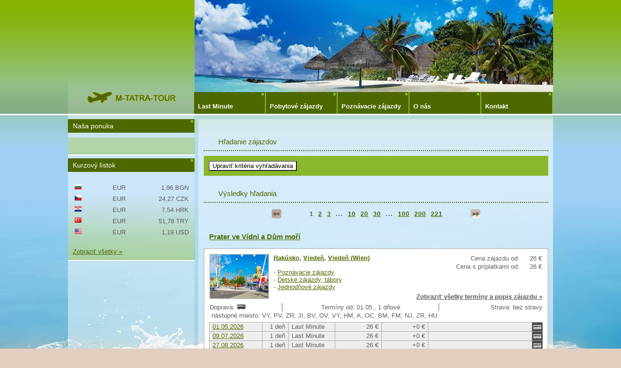

--- FILE ---
content_type: text/html; charset=utf-8
request_url: https://www.mtatratour.sk/Vyhladavanie/?LastMinute=True
body_size: 129318
content:
<!DOCTYPE html>
<html xmlns="http://www.w3.org/1999/xhtml">
	<head>
		<title>
			M-TATRA-TOUR Last minute - Vyhľadávanie zájazdov
		</title><link type="text/css" rel="stylesheet" href="https://data.profitour.cz/CMS/CSS/1.css?v=181016202116" /><link type="text/css" rel="stylesheet" href="https://data.profitour.cz/CMS/CSS/213.css?v=130709082725" /><link type="text/css" rel="stylesheet" href="https://data.profitour.cz/CMS/CSS/214.css?v=130709082725" /><link type="text/css" rel="stylesheet" href="/css/ext.css" /><link type="text/css" rel="stylesheet" href="/css/gallery.css" /><script type="text/javascript" src="/js/ext-sk.js?v=1807311141">

		</script><script type="text/javascript" src="/js/site.js?v=2409122233">

		</script><meta http-equiv="content-type" content="text/html; charset=utf-8" /><meta name="robots" content="INDEX,FOLLOW" /><meta name="author" content="ProfiTour, www.profitour.sk" /><meta name="generator" content="Systém pre cestovné agentúry ProfiTour CMS, www.profitour.sk" />
	</head><body>
		<form method="post" action="/Vyhladavanie/?LastMinute=True" onsubmit="javascript:return WebForm_OnSubmit();" id="frmMain">
		
<script src="/Content/JS/CMS-Dst-sk-SK.js?v=2601281304" type="text/javascript"></script>
<script src="/WebResource.axd?d=x2nkrMJGXkMELz33nwnakLSv4Dlq6pEhLLhu5XG32X5MwAjOyuxLdUIc3oyhRjUtg28E-kjkvIKj0HoKhWZElBZOoX81&amp;t=638459860569584809" type="text/javascript"></script>
<script type="text/javascript">
//<![CDATA[
function WebForm_OnSubmit() {
if (typeof(ValidatorOnSubmit) == "function" && ValidatorOnSubmit() == false) return false;
return true;
}
		//]]>
</script>


<div class="header">
<ul class="menu menu45">
	<li><a href="/Vyhladavanie/?LastMinute=True">Last Minute</a></li><li><a href="/Vyhladavanie/?id_TypZajezdKategorie=1">Pobytov&#233; z&#225;jazdy</a></li><li><a href="/Vyhladavanie/?id_TypZajezdKategorie=2">Pozn&#225;vacie z&#225;jazdy</a></li><li><a href="/Informacie/O-nas/">O n&#225;s</a></li><li><a href="/Informacie/Kontakt/">Kontakt</a></li>
</ul>
    <a class="logo" href="/" title="">&nbsp;</a>
</div>
<div class="page">
    <div class="center-panel">

        <h1 class="kriteria">
			Hľadanie zájazdov
		</h1>
<div id="c7_pnl" class="box kriteria" onkeypress="javascript:return WebForm_FireDefaultButton(event, &#39;c7_cmdSearch&#39;)">
			
    <div id="c7_divKriteria" class="hidden">
        <table class="kriteria">
            <tr>
                <td class="w30p title">Odjazd najskôr (d.m.yyyy):</td>
                <td class="w30p left">
                    <input name="c7$pmxDatumOdMin$txt" type="text" id="c7_pmxDatumOdMin_txt" class="w70" />
<p>
    <span id="c7_pmxDatumOdMin_revDatum" class="validator" style="display:none;">Neplatný formát dátumu ( d.m.yyyy ).</span>
</p>

                </td>
                <td class="w5p center">
                    <img id="c7_imgDatumOdMin" src="/Content/Img/datepicker-button.png" alt="Datum" />
                </td>
                <td class="w25p chk">
                    <label for="c7_chkLastMinute">Len Last Minute</label><input id="c7_chkLastMinute" type="checkbox" name="c7$chkLastMinute" checked="checked" /></td>
            </tr>
            <tr>
                <td class="title">Návrat najneskôr (d.m.yyyy):</td>
                <td class="left">
                    <input name="c7$pmxDatumDoMax$txt" type="text" id="c7_pmxDatumDoMax_txt" class="w70" />
<p>
    <span id="c7_pmxDatumDoMax_revDatum" class="validator" style="display:none;">Neplatný formát dátumu ( d.m.yyyy ).</span>
</p>

                </td>
                <td class="center">
                    <img id="c7_imgDatumDoMax" src="/Content/Img/datepicker-button.png" alt="Datum" />
                </td>
                <td class="chk">
                    <label for="c7_chkFirstMinute">Len First Minute</label><input id="c7_chkFirstMinute" type="checkbox" name="c7$chkFirstMinute" /></td>
            </tr>
            <tr>
                <td class="title">Doba trvania:</td>
                <td class="left">
                    <table class="dni">
                        <tr>
                            <td class="left"><input name="c7$txtDniMin" type="text" id="c7_txtDniMin" class="dni" /></td>
                            <td class="center">-</td>
                            <td class="right"><input name="c7$txtDniMax" type="text" id="c7_txtDniMax" class="dni" /></td>
                        </tr>
                    </table>
                    <p>
                        <span id="c7_revDniMin" class="validator" style="display:none;">Neplatná hodnota.</span>
                    </p>
                    <p>
                        <span id="c7_revDniMax" class="validator" style="display:none;">Neplatná hodnota.</span>
                    </p>
                </td>
                <td class="center">dní</td>
                <td>&nbsp;</td>
            </tr>
            <tr>
                <td colspan="4">&nbsp;</td>
            </tr>
            <tr>
                <td class="title-bg">Štát:</td>
                <td class="title-bg">Oblasť:</td>
                <td class="title-bg" colspan="2">Stredisko:</td>
            </tr>
            <tr class="dest">
                <td>
                    <select name="c7$ddlStat1" id="c7_ddlStat1">

			</select>
                </td>
                <td>
                    <select name="c7$ddlOblast1" id="c7_ddlOblast1">

			</select>
                </td>
                <td colspan="2">
                    <select name="c7$ddlStredisko1" id="c7_ddlStredisko1">

			</select>
                    <a id="aDST1" class="text-data" href="#" onclick="javascript:showElementId('trDST2'); hideElement(this); return false;">... pridať ďalšie</a> </td>
            </tr>
            <tr id="trDST2" class="hidden dest">
                <td>
                    <select name="c7$ddlStat2" id="c7_ddlStat2">

			</select>
                </td>
                <td>
                    <select name="c7$ddlOblast2" id="c7_ddlOblast2">

			</select>
                </td>
                <td colspan="2">
                    <select name="c7$ddlStredisko2" id="c7_ddlStredisko2">

			</select>
                    <a id="aDST2" class="text-data" href="#" onclick="javascript:showElementId('trDST3'); hideElement(this); return false;">... pridať ďalšie</a> </td>
            </tr>
            <tr id="trDST3" class="hidden dest">
                <td>
                    <select name="c7$ddlStat3" id="c7_ddlStat3">

			</select>
                </td>
                <td>
                    <select name="c7$ddlOblast3" id="c7_ddlOblast3">

			</select>
                </td>
                <td colspan="2">
                    <select name="c7$ddlStredisko3" id="c7_ddlStredisko3">

			</select>
                    <a id="aDST3" class="text-data" href="#" onclick="javascript:showElementId('trDST4'); hideElement(this); return false;">... pridať ďalšie</a> </td>
            </tr>
            <tr id="trDST4" class="hidden dest">
                <td>
                    <select name="c7$ddlStat4" id="c7_ddlStat4">

			</select>
                </td>
                <td>
                    <select name="c7$ddlOblast4" id="c7_ddlOblast4">

			</select>
                </td>
                <td colspan="2">
                    <select name="c7$ddlStredisko4" id="c7_ddlStredisko4">

			</select>
                    <a id="aDST4" class="text-data" href="#" onclick="javascript:showElementId('trDST5'); hideElement(this); return false;">... pridať ďalšie</a> </td>
            </tr>
            <tr id="trDST5" class="hidden dest">
                <td>
                    <select name="c7$ddlStat5" id="c7_ddlStat5">

			</select>
                </td>
                <td>
                    <select name="c7$ddlOblast5" id="c7_ddlOblast5">

			</select>
                </td>
                <td colspan="2">
                    <select name="c7$ddlStredisko5" id="c7_ddlStredisko5">

			</select>
                </td>
            </tr>
            <tr>
                <td colspan="4">&nbsp;</td>
            </tr>
            <tr>
                <td class="title">Doprava:</td>
                <td class="left">
                    <select name="c7$ddlDoprava" id="c7_ddlDoprava">
				<option selected="selected" value="0">(nerozhoduje)</option>
				<option value="10">vlastn&#225;</option>
				<option value="20">autobusov&#225;</option>
				<option value="40">leteck&#225;</option>

			</select>
                </td>
                <td class="center arr">
                    &nbsp;</td>
                <td class="title-bg">Odlet z:</td>
            </tr>
            <tr>
                <td colspan="3">&nbsp;</td>
                <td id="c7_tdLetiste" rowspan="39">
                    <table id="c7_cblLetiste" class="letiste">
				<tr>
					<td><label for="c7_cblLetiste_0">Bratislava</label><input id="c7_cblLetiste_0" type="checkbox" name="c7$cblLetiste$0" value="1" /></td>
				</tr><tr>
					<td><label for="c7_cblLetiste_1">Košice</label><input id="c7_cblLetiste_1" type="checkbox" name="c7$cblLetiste$1" value="2" /></td>
				</tr><tr>
					<td><label for="c7_cblLetiste_2">Poprad</label><input id="c7_cblLetiste_2" type="checkbox" name="c7$cblLetiste$2" value="3" /></td>
				</tr><tr>
					<td><label for="c7_cblLetiste_3">Piešťany</label><input id="c7_cblLetiste_3" type="checkbox" name="c7$cblLetiste$3" value="23" /></td>
				</tr><tr>
					<td><label for="c7_cblLetiste_4">Viedeň</label><input id="c7_cblLetiste_4" type="checkbox" name="c7$cblLetiste$4" value="8" /></td>
				</tr><tr>
					<td><label for="c7_cblLetiste_5">Praha</label><input id="c7_cblLetiste_5" type="checkbox" name="c7$cblLetiste$5" value="4" /></td>
				</tr><tr>
					<td><label for="c7_cblLetiste_6">Budapešť</label><input id="c7_cblLetiste_6" type="checkbox" name="c7$cblLetiste$6" value="7" /></td>
				</tr><tr>
					<td><label for="c7_cblLetiste_7">Krakov</label><input id="c7_cblLetiste_7" type="checkbox" name="c7$cblLetiste$7" value="10" /></td>
				</tr><tr>
					<td><label for="c7_cblLetiste_8">Katovice</label><input id="c7_cblLetiste_8" type="checkbox" name="c7$cblLetiste$8" value="11" /></td>
				</tr>
			</table>
                </td>
			
            </tr>
            <tr>
                <td class="title">Kategória:</td>
                <td class="left">
                    <select name="c7$ddlTypZajezdKategorie" id="c7_ddlTypZajezdKategorie">
				<option selected="selected" value="0">(nerozhoduje)</option>
				<option value="1">Pobytov&#233; z&#225;jazdy</option>
				<option value="2">Pozn&#225;vacie z&#225;jazdy</option>
				<option value="29">Pre rodiny s deťmi</option>
				<option value="44">Klubov&#225; dovolenka</option>
				<option value="3">Exotika</option>
				<option value="4">Lyžiarske z&#225;jazdy</option>
				<option value="13">Plavby</option>
				<option value="6">Pot&#225;panie</option>
				<option value="28">Len pre dospel&#253;ch</option>
				<option value="35">Advent</option>
				<option value="38">Silvestrovsk&#253; z&#225;jazd</option>
				<option value="19">Eurov&#237;kendy</option>
				<option value="11">Pobytovo-pozn&#225;vacie</option>
				<option value="5">Golf</option>
				<option value="12">Safari</option>
				<option value="39">Exped&#237;cia</option>
				<option value="16">Wellness</option>
				<option value="7">Športov&#233; podujatia</option>
				<option value="40">V&#237;kendov&#233; k&#250;panie</option>
				<option value="24">Detsk&#233; z&#225;jazdy, t&#225;bory</option>
				<option value="18">Kombinovan&#233; pobyty</option>
				<option value="22">Naturizmus</option>
				<option value="8">P&#250;tnick&#233; z&#225;jazdy</option>
				<option value="31">Gastro</option>
				<option value="15">K&#250;pele</option>
				<option value="25">Jednodňov&#233; z&#225;jazdy</option>
				<option value="23">Cvičenie</option>
				<option value="32">Cyklistika</option>
				<option value="30">Kult&#250;ra</option>
				<option value="33">N&#225;kupy</option>
				<option value="27">Ozdravn&#233; pobyty</option>
				<option value="10">Rybačka</option>
				<option value="37">Školsk&#233; z&#225;jazdy</option>
				<option value="17">Turistika</option>
				<option value="20">V&#253;stavy a podujatia</option>
				<option value="21">Z&#225;bava</option>
				<option value="9">Kempovanie</option>
				<option value="34">Samostatn&#225; doprava</option>
				<option value="45">Lyžiarske z&#225;jazdy (skupiny)</option>

			</select>
                </td>
                <td>&nbsp;</td>
            </tr>
            <tr>
                <td class="title">Minimálna strava:</td>
                <td class="left">
                    <select name="c7$ddlStravaMin" id="c7_ddlStravaMin">
				<option selected="selected" value="0">(nerozhoduje)</option>
				<option value="100">bez stravy</option>
				<option value="200">raňajky</option>
				<option value="250">večere</option>
				<option value="270">obed</option>
				<option value="300">polpenzia</option>
				<option value="500">pln&#225; penzia</option>
				<option value="750">light all Inclusive</option>
				<option value="800">all Inclusive</option>
				<option value="850">ultra all Inclusive</option>

			</select>
                </td>
                <td>&nbsp;</td>
            </tr>
            <tr>
                <td class="title">Počet hviezdičiek:</td>
                <td class="left">
                    <select name="c7$ddlHvezdyMin" id="c7_ddlHvezdyMin">
				<option selected="selected" value="0">(nerozhoduje)</option>
				<option value="1">1 *</option>
				<option value="2">2 **</option>
				<option value="3">3 ***</option>
				<option value="4">4 ****</option>
				<option value="5">5 *****</option>
				<option value="6">6 ******</option>
				<option value="7">7 *******</option>

			</select>
                </td>
                <td>&nbsp;</td>
            </tr>
            
                <tr>
                    <td class="title">Od pláže:</td>
                    <td class="left">
                        <select name="c7$ddlOdPlazeMax" id="c7_ddlOdPlazeMax">
				<option selected="selected" value="-1">(nerozhoduje)</option>
				<option value="50">pri pl&#225;ži</option>
				<option value="300">do 300m od pl&#225;že</option>

			</select>
                    </td>
                    <td>&nbsp;</td>
                </tr>
            
            
                <tr>
                    <td class="title">Od zjazdovky:</td>
                    <td class="left">
                        <select name="c7$ddlOdSjezdovkyMax" id="c7_ddlOdSjezdovkyMax">
				<option selected="selected" value="-1">(nerozhoduje)</option>
				<option value="50">pri zjazdovke</option>
				<option value="500">do 500m od zjazdovky</option>

			</select>
                    </td>
                    <td>&nbsp;</td>
                </tr>
            
            <tr>
                <td class="title">Cenový rozsah od:</td>
                <td class="left"><input name="c7$txtCenaOdMin" type="text" id="c7_txtCenaOdMin" /></td>
                <td class="center">€</td>
            </tr>
            <tr>
                <td class="title">Cenový rozsah do:</td>
                <td class="left"><input name="c7$txtCenaOdMax" type="text" id="c7_txtCenaOdMax" /></td>
                <td class="center">€</td>
            </tr>
            <tr>
                <td class="title">Názov hotela / zájazdu:</td>
                <td class="left"><input name="c7$txtText" type="text" id="c7_txtText" /></td>
                <td>&nbsp;</td>
            </tr>
        </table>
        <div class="button">
            <input type="button" name="c7$cmdSearch" value="Vyhľadať" onclick="javascript:WebForm_DoPostBackWithOptions(new WebForm_PostBackOptions(&quot;c7$cmdSearch&quot;, &quot;&quot;, true, &quot;Search&quot;, &quot;&quot;, false, true))" id="c7_cmdSearch" class="button" />
        </div>
    </div>
    <div class="show-kriteria">
        <input type="submit" name="c7$cmdShow" value="Upraviť kritéria vyhľadávania" onclick="javascript: showElementId(&#39;c7_divKriteria&#39;); hideElement(this); trySetParentSize(); return false;" id="c7_cmdShow" class="button" />
    </div>

		</div>


<div>
    <h1>
			Výsledky hľadania
		</h1>
    
    <table class="pager"><tr>
<td class="arrow"><div class="arr left off">&nbsp;</div></td>
<td class="pages">&nbsp;<span>1</span>&nbsp;&nbsp;<a href="./?Skip=10&LastMinute=True">2</a>&nbsp;&nbsp;<a href="./?Skip=20&LastMinute=True">3</a>&nbsp; ... &nbsp;<a href="./?Skip=90&LastMinute=True">10</a>&nbsp;&nbsp;<a href="./?Skip=190&LastMinute=True">20</a>&nbsp;&nbsp;<a href="./?Skip=290&LastMinute=True">30</a>&nbsp; ... &nbsp;<a href="./?Skip=990&LastMinute=True">100</a>&nbsp;&nbsp;<a href="./?Skip=1990&LastMinute=True">200</a>&nbsp;&nbsp;<a href="./?Skip=2200&LastMinute=True">221</a>&nbsp;</td>
<td class="arrow"><a href="./?Skip=10&LastMinute=True" title="Ďalšia strana" class="arr right">&nbsp;</a></td>
</tr></table>

    
            <div class="nadpis-h2">
                <h2><a href="/Zajazd/?ID=1214031">
                    Prater ve Vídni a Dům moří</a></h2>
                
            </div>
            <div class="box">
                <table class="vysledek-head">
                    <tr>
                        <td rowspan="2" class="obrazek">
                            <a id="c8_rep_img_0_hyp_0" class="fl" href="/Zajazd/?ID=1214031"><img src="https://data.profitour.cz/t1/Zajezd/3499/1214031/10565149.jpeg" alt="" /></a>
                        </td>
                        <td>
                            <table class="ceny-od">
                                <tr>
                                    <td>Cena zájazdu od:</td>
                                    <td class="pl20 text-data cena-od">
                                        26 €</td>
                                </tr>
                                <tr>
                                    <td>Cena s príplatkami od:</td>
                                    <td class="pl20 text-data cena-s-priplatky-od">
                                        26 €</td>
                                </tr>
                            </table>
                            <p class="bold">
                                <a href="/Vyhladavanie/?id_Stat=151">Rak&#250;sko</a>, <a href="/Vyhladavanie/?id_Oblast=1058&id_Stat=151">Viedeň</a>, <a href="/Vyhladavanie/?id_Oblast=1058&id_Stat=151&id_Stredisko=4013">Viedeň (Wien)</a></p>
                            <br />
                            -&nbsp;<a href="/Vyhladavanie/?id_TypZajezdKategorie=2">Pozn&#225;vacie z&#225;jazdy</a><br />-&nbsp;<a href="/Vyhladavanie/?id_TypZajezdKategorie=24">Detsk&#233; z&#225;jazdy, t&#225;bory</a><br />-&nbsp;<a href="/Vyhladavanie/?id_TypZajezdKategorie=25">Jednodňov&#233; z&#225;jazdy</a><br />
                        </td>
                    </tr>
                    <tr>
                        <td class="obsazenost">
                            
                            <a class="text-data bold" href="/Zajazd/?ID=1214031">Zobraziť všetky termíny a popis zájazdu »</a>
                        </td>
                    </tr>
                </table>
                <table class="vysledek-info">
                    <tr>
                        <td class="doprava">Doprava:&nbsp;<img src="https://data.profitour.cz/Doprava/20/cms.png" alt="autobusová" title="autobusová" /></td>
                        <td class="terminy">Termíny od:&nbsp;01.05.,&nbsp;1&nbsp;dňové
                        </td>
                        <td class="strava">Strava:&nbsp;bez stravy</td>
                    </tr>
                    <tr>
                        <td colspan="3">
                            &nbsp;nástupné miesto: VY, PV, ZR, JI, BV, OV, VY, HM, A, OC, BM, FM, NJ, ZR, HU</td>
                    </tr>
                </table>
                
        <table class="terminy">
    
        <tr class="lm">
            <td class="termin">
                <a href="/Zajazd/?ID=1214031&amp;id_Termin=89584702" rel="nofollow">01.05.2026</a>
            </td>
            <td class="dni text-data nowrap">
                1 deň
            </td>
            <td class="lmfm text-data">
                Last Minute
            </td>
            <td class="cena text-data cena-od">
                26 €
            </td>
            <td class="cena text-data priplatky-od">+0 €
            </td>
            <td class="letiste text-data">
                
            </td>
            <td class="doprava">
                <img src="https://data.profitour.cz/Doprava/20/cms-neg.png" alt="autobusová" title="autobusová" />
            </td>
        </tr>
    
        <tr class="lm">
            <td class="termin">
                <a href="/Zajazd/?ID=1214031&amp;id_Termin=89584704" rel="nofollow">09.07.2026</a>
            </td>
            <td class="dni text-data nowrap">
                1 deň
            </td>
            <td class="lmfm text-data">
                Last Minute
            </td>
            <td class="cena text-data cena-od">
                26 €
            </td>
            <td class="cena text-data priplatky-od">+0 €
            </td>
            <td class="letiste text-data">
                
            </td>
            <td class="doprava">
                <img src="https://data.profitour.cz/Doprava/20/cms-neg.png" alt="autobusová" title="autobusová" />
            </td>
        </tr>
    
        <tr class="lm">
            <td class="termin">
                <a href="/Zajazd/?ID=1214031&amp;id_Termin=89584703" rel="nofollow">27.08.2026</a>
            </td>
            <td class="dni text-data nowrap">
                1 deň
            </td>
            <td class="lmfm text-data">
                Last Minute
            </td>
            <td class="cena text-data cena-od">
                26 €
            </td>
            <td class="cena text-data priplatky-od">+0 €
            </td>
            <td class="letiste text-data">
                
            </td>
            <td class="doprava">
                <img src="https://data.profitour.cz/Doprava/20/cms-neg.png" alt="autobusová" title="autobusová" />
            </td>
        </tr>
    
        </table>
    

                Výlet do Vídně, to nemusí být jen “nudné” toulky po památkách v historickém centru. Důkazem, že se tady bez problému může zabavit celá rodina, je oblíbený zábavní park v Prateru i obrovský svět akvárií. Dům moří leží v centru města v budově Flakturm, bývalé protiletadlové věži, která byla přebudována na obří akvárium a terárium. 
            </div>
            
        
            <div class="nadpis-h2">
                <h2><a href="/Zajazd/?ID=1288888">
                    Adventní Vídeň</a></h2>
                
            </div>
            <div class="box">
                <table class="vysledek-head">
                    <tr>
                        <td rowspan="2" class="obrazek">
                            <a id="c8_rep_img_1_hyp_1" class="fl" href="/Zajazd/?ID=1288888"><img src="https://data.profitour.cz/t1/Zajezd/3684/1288888/10260720.jpeg" alt="" /></a>
                        </td>
                        <td>
                            <table class="ceny-od">
                                <tr>
                                    <td>Cena zájazdu od:</td>
                                    <td class="pl20 text-data cena-od">
                                        26 €</td>
                                </tr>
                                <tr>
                                    <td>Cena s príplatkami od:</td>
                                    <td class="pl20 text-data cena-s-priplatky-od">
                                        26 €</td>
                                </tr>
                            </table>
                            <p class="bold">
                                <a href="/Vyhladavanie/?id_Stat=151">Rak&#250;sko</a>, <a href="/Vyhladavanie/?id_Oblast=1058&id_Stat=151">Viedeň</a>, <a href="/Vyhladavanie/?id_Oblast=1058&id_Stat=151&id_Stredisko=4013">Viedeň (Wien)</a></p>
                            <br />
                            -&nbsp;<a href="/Vyhladavanie/?id_TypZajezdKategorie=2">Pozn&#225;vacie z&#225;jazdy</a><br />-&nbsp;<a href="/Vyhladavanie/?id_TypZajezdKategorie=25">Jednodňov&#233; z&#225;jazdy</a><br />-&nbsp;<a href="/Vyhladavanie/?id_TypZajezdKategorie=35">Advent</a><br />
                        </td>
                    </tr>
                    <tr>
                        <td class="obsazenost">
                            
                            <a class="text-data bold" href="/Zajazd/?ID=1288888">Zobraziť všetky termíny a popis zájazdu »</a>
                        </td>
                    </tr>
                </table>
                <table class="vysledek-info">
                    <tr>
                        <td class="doprava">Doprava:&nbsp;<img src="https://data.profitour.cz/Doprava/20/cms.png" alt="autobusová" title="autobusová" /></td>
                        <td class="terminy">Termíny od:&nbsp;14.11.,&nbsp;1&nbsp;dňové
                        </td>
                        <td class="strava">Strava:&nbsp;bez stravy</td>
                    </tr>
                    <tr>
                        <td colspan="3">
                            &nbsp;nástupné miesto: VY, , KM, SY, PV, ZR, JI, HK, BV, BK, BI, BK, UH, VY, OV, PR, PU, ZL, HM, A, , UO, OC, BV, BM, FM, ZL, ZL, NJ, ZR, , ZR, CR, HU, SY</td>
                    </tr>
                </table>
                
        <table class="terminy">
    
        <tr class="lm">
            <td class="termin">
                <a href="/Zajazd/?ID=1288888&amp;id_Termin=92944378" rel="nofollow">14.11.2026</a>
            </td>
            <td class="dni text-data nowrap">
                1 deň
            </td>
            <td class="lmfm text-data">
                Last Minute
            </td>
            <td class="cena text-data cena-od">
                28 €
            </td>
            <td class="cena text-data priplatky-od">+0 €
            </td>
            <td class="letiste text-data">
                
            </td>
            <td class="doprava">
                <img src="https://data.profitour.cz/Doprava/20/cms-neg.png" alt="autobusová" title="autobusová" />
            </td>
        </tr>
    
        <tr class="lm">
            <td class="termin">
                <a href="/Zajazd/?ID=1288888&amp;id_Termin=92944372" rel="nofollow">17.11.2026</a>
            </td>
            <td class="dni text-data nowrap">
                1 deň
            </td>
            <td class="lmfm text-data">
                Last Minute
            </td>
            <td class="cena text-data cena-od">
                26 €
            </td>
            <td class="cena text-data priplatky-od">+0 €
            </td>
            <td class="letiste text-data">
                
            </td>
            <td class="doprava">
                <img src="https://data.profitour.cz/Doprava/20/cms-neg.png" alt="autobusová" title="autobusová" />
            </td>
        </tr>
    
        <tr class="lm">
            <td class="termin">
                <a href="/Zajazd/?ID=1288888&amp;id_Termin=92944375" rel="nofollow">21.11.2026</a>
            </td>
            <td class="dni text-data nowrap">
                1 deň
            </td>
            <td class="lmfm text-data">
                Last Minute
            </td>
            <td class="cena text-data cena-od">
                28 €
            </td>
            <td class="cena text-data priplatky-od">+0 €
            </td>
            <td class="letiste text-data">
                
            </td>
            <td class="doprava">
                <img src="https://data.profitour.cz/Doprava/20/cms-neg.png" alt="autobusová" title="autobusová" />
            </td>
        </tr>
    
        <tr class="lm">
            <td class="termin">
                <a href="/Zajazd/?ID=1288888&amp;id_Termin=92944373" rel="nofollow">22.11.2026</a>
            </td>
            <td class="dni text-data nowrap">
                1 deň
            </td>
            <td class="lmfm text-data">
                Last Minute
            </td>
            <td class="cena text-data cena-od">
                28 €
            </td>
            <td class="cena text-data priplatky-od">+0 €
            </td>
            <td class="letiste text-data">
                
            </td>
            <td class="doprava">
                <img src="https://data.profitour.cz/Doprava/20/cms-neg.png" alt="autobusová" title="autobusová" />
            </td>
        </tr>
    
        <tr class="lm">
            <td class="termin">
                <a href="/Zajazd/?ID=1288888&amp;id_Termin=92944376" rel="nofollow">27.11.2026</a>
            </td>
            <td class="dni text-data nowrap">
                1 deň
            </td>
            <td class="lmfm text-data">
                Last Minute
            </td>
            <td class="cena text-data cena-od">
                26 €
            </td>
            <td class="cena text-data priplatky-od">+0 €
            </td>
            <td class="letiste text-data">
                
            </td>
            <td class="doprava">
                <img src="https://data.profitour.cz/Doprava/20/cms-neg.png" alt="autobusová" title="autobusová" />
            </td>
        </tr>
    
        </table>
    

                
            </div>
            
        
            <div class="nadpis-h2">
                <h2><a href="/Zajazd/?ID=1288878">
                    Adventní trhy v Drážďanech</a></h2>
                
            </div>
            <div class="box">
                <table class="vysledek-head">
                    <tr>
                        <td rowspan="2" class="obrazek">
                            <a id="c8_rep_img_2_hyp_2" class="fl" href="/Zajazd/?ID=1288878"><img src="https://data.profitour.cz/t1/Zajezd/3684/1288878/10260481.jpeg" alt="" /></a>
                        </td>
                        <td>
                            <table class="ceny-od">
                                <tr>
                                    <td>Cena zájazdu od:</td>
                                    <td class="pl20 text-data cena-od">
                                        26 €</td>
                                </tr>
                                <tr>
                                    <td>Cena s príplatkami od:</td>
                                    <td class="pl20 text-data cena-s-priplatky-od">
                                        26 €</td>
                                </tr>
                            </table>
                            <p class="bold">
                                <a href="/Vyhladavanie/?id_Stat=132">Nemecko</a>, <a href="/Vyhladavanie/?id_Oblast=945&id_Stat=132">Sasko</a>, <a href="/Vyhladavanie/?id_Oblast=945&id_Stat=132&id_Stredisko=3468">Dr&#225;žďany (Dresden)</a></p>
                            <br />
                            -&nbsp;<a href="/Vyhladavanie/?id_TypZajezdKategorie=2">Pozn&#225;vacie z&#225;jazdy</a><br />-&nbsp;<a href="/Vyhladavanie/?id_TypZajezdKategorie=25">Jednodňov&#233; z&#225;jazdy</a><br />-&nbsp;<a href="/Vyhladavanie/?id_TypZajezdKategorie=35">Advent</a><br />
                        </td>
                    </tr>
                    <tr>
                        <td class="obsazenost">
                            
                            <a class="text-data bold" href="/Zajazd/?ID=1288878">Zobraziť všetky termíny a popis zájazdu »</a>
                        </td>
                    </tr>
                </table>
                <table class="vysledek-info">
                    <tr>
                        <td class="doprava">Doprava:&nbsp;<img src="https://data.profitour.cz/Doprava/20/cms.png" alt="autobusová" title="autobusová" /></td>
                        <td class="terminy">Termíny od:&nbsp;27.11.,&nbsp;1&nbsp;dňové
                        </td>
                        <td class="strava">Strava:&nbsp;bez stravy</td>
                    </tr>
                    <tr>
                        <td colspan="3">
                            &nbsp;nástupné miesto: KO, PU, ZR, JI, HK, PU, A, BM, NB, LT, UL, ZR, HU</td>
                    </tr>
                </table>
                
        <table class="terminy">
    
        <tr class="lm">
            <td class="termin">
                <a href="/Zajazd/?ID=1288878&amp;id_Termin=92936718" rel="nofollow">27.11.2026</a>
            </td>
            <td class="dni text-data nowrap">
                1 deň
            </td>
            <td class="lmfm text-data">
                Last Minute
            </td>
            <td class="cena text-data cena-od">
                26 €
            </td>
            <td class="cena text-data priplatky-od">+0 €
            </td>
            <td class="letiste text-data">
                
            </td>
            <td class="doprava">
                <img src="https://data.profitour.cz/Doprava/20/cms-neg.png" alt="autobusová" title="autobusová" />
            </td>
        </tr>
    
        <tr class="lm">
            <td class="termin">
                <a href="/Zajazd/?ID=1288878&amp;id_Termin=92936719" rel="nofollow">28.11.2026</a>
            </td>
            <td class="dni text-data nowrap">
                1 deň
            </td>
            <td class="lmfm text-data">
                Last Minute
            </td>
            <td class="cena text-data cena-od">
                28 €
            </td>
            <td class="cena text-data priplatky-od">+0 €
            </td>
            <td class="letiste text-data">
                
            </td>
            <td class="doprava">
                <img src="https://data.profitour.cz/Doprava/20/cms-neg.png" alt="autobusová" title="autobusová" />
            </td>
        </tr>
    
        <tr class="lm">
            <td class="termin">
                <a href="/Zajazd/?ID=1288878&amp;id_Termin=92936720" rel="nofollow">29.11.2026</a>
            </td>
            <td class="dni text-data nowrap">
                1 deň
            </td>
            <td class="lmfm text-data">
                Last Minute
            </td>
            <td class="cena text-data cena-od">
                28 €
            </td>
            <td class="cena text-data priplatky-od">+0 €
            </td>
            <td class="letiste text-data">
                
            </td>
            <td class="doprava">
                <img src="https://data.profitour.cz/Doprava/20/cms-neg.png" alt="autobusová" title="autobusová" />
            </td>
        </tr>
    
        <tr class="lm">
            <td class="termin">
                <a href="/Zajazd/?ID=1288878&amp;id_Termin=92936721" rel="nofollow">01.12.2026</a>
            </td>
            <td class="dni text-data nowrap">
                1 deň
            </td>
            <td class="lmfm text-data">
                Last Minute
            </td>
            <td class="cena text-data cena-od">
                26 €
            </td>
            <td class="cena text-data priplatky-od">+0 €
            </td>
            <td class="letiste text-data">
                
            </td>
            <td class="doprava">
                <img src="https://data.profitour.cz/Doprava/20/cms-neg.png" alt="autobusová" title="autobusová" />
            </td>
        </tr>
    
        <tr class="lm">
            <td class="termin">
                <a href="/Zajazd/?ID=1288878&amp;id_Termin=92936722" rel="nofollow">03.12.2026</a>
            </td>
            <td class="dni text-data nowrap">
                1 deň
            </td>
            <td class="lmfm text-data">
                Last Minute
            </td>
            <td class="cena text-data cena-od">
                26 €
            </td>
            <td class="cena text-data priplatky-od">+0 €
            </td>
            <td class="letiste text-data">
                
            </td>
            <td class="doprava">
                <img src="https://data.profitour.cz/Doprava/20/cms-neg.png" alt="autobusová" title="autobusová" />
            </td>
        </tr>
    
        </table>
    

                
            </div>
            
        
            <div class="nadpis-h2">
                <h2><a href="/Zajazd/?ID=1288882">
                    Adventní trhy v Krakově</a></h2>
                
            </div>
            <div class="box">
                <table class="vysledek-head">
                    <tr>
                        <td rowspan="2" class="obrazek">
                            <a id="c8_rep_img_3_hyp_3" class="fl" href="/Zajazd/?ID=1288882"><img src="https://data.profitour.cz/t1/Zajezd/3684/1288882/10260530.jpeg" alt="" /></a>
                        </td>
                        <td>
                            <table class="ceny-od">
                                <tr>
                                    <td>Cena zájazdu od:</td>
                                    <td class="pl20 text-data cena-od">
                                        26 €</td>
                                </tr>
                                <tr>
                                    <td>Cena s príplatkami od:</td>
                                    <td class="pl20 text-data cena-s-priplatky-od">
                                        26 €</td>
                                </tr>
                            </table>
                            <p class="bold">
                                <a href="/Vyhladavanie/?id_Stat=148">Poľsko</a>, <a href="/Vyhladavanie/?id_Oblast=1022&id_Stat=148">Malopoľsk&#233; vojvodstvo</a>, <a href="/Vyhladavanie/?id_Oblast=1022&id_Stat=148&id_Stredisko=10982">Krakov</a></p>
                            <br />
                            -&nbsp;<a href="/Vyhladavanie/?id_TypZajezdKategorie=2">Pozn&#225;vacie z&#225;jazdy</a><br />-&nbsp;<a href="/Vyhladavanie/?id_TypZajezdKategorie=25">Jednodňov&#233; z&#225;jazdy</a><br />-&nbsp;<a href="/Vyhladavanie/?id_TypZajezdKategorie=35">Advent</a><br />
                        </td>
                    </tr>
                    <tr>
                        <td class="obsazenost">
                            
                            <a class="text-data bold" href="/Zajazd/?ID=1288882">Zobraziť všetky termíny a popis zájazdu »</a>
                        </td>
                    </tr>
                </table>
                <table class="vysledek-info">
                    <tr>
                        <td class="doprava">Doprava:&nbsp;<img src="https://data.profitour.cz/Doprava/20/cms.png" alt="autobusová" title="autobusová" /></td>
                        <td class="terminy">Termíny od:&nbsp;28.11.,&nbsp;1&nbsp;dňové
                        </td>
                        <td class="strava">Strava:&nbsp;bez stravy</td>
                    </tr>
                    <tr>
                        <td colspan="3">
                            &nbsp;</td>
                    </tr>
                </table>
                
        <table class="terminy">
    
        <tr class="lm">
            <td class="termin">
                <a href="/Zajazd/?ID=1288882&amp;id_Termin=92948444" rel="nofollow">28.11.2026</a>
            </td>
            <td class="dni text-data nowrap">
                1 deň
            </td>
            <td class="lmfm text-data">
                Last Minute
            </td>
            <td class="cena text-data cena-od">
                28 €
            </td>
            <td class="cena text-data priplatky-od">+0 €
            </td>
            <td class="letiste text-data">
                
            </td>
            <td class="doprava">
                <img src="https://data.profitour.cz/Doprava/20/cms-neg.png" alt="autobusová" title="autobusová" />
            </td>
        </tr>
    
        <tr class="lm">
            <td class="termin">
                <a href="/Zajazd/?ID=1288882&amp;id_Termin=92948445" rel="nofollow">29.11.2026</a>
            </td>
            <td class="dni text-data nowrap">
                1 deň
            </td>
            <td class="lmfm text-data">
                Last Minute
            </td>
            <td class="cena text-data cena-od">
                28 €
            </td>
            <td class="cena text-data priplatky-od">+0 €
            </td>
            <td class="letiste text-data">
                
            </td>
            <td class="doprava">
                <img src="https://data.profitour.cz/Doprava/20/cms-neg.png" alt="autobusová" title="autobusová" />
            </td>
        </tr>
    
        <tr class="lm">
            <td class="termin">
                <a href="/Zajazd/?ID=1288882&amp;id_Termin=92948446" rel="nofollow">02.12.2026</a>
            </td>
            <td class="dni text-data nowrap">
                1 deň
            </td>
            <td class="lmfm text-data">
                Last Minute
            </td>
            <td class="cena text-data cena-od">
                26 €
            </td>
            <td class="cena text-data priplatky-od">+0 €
            </td>
            <td class="letiste text-data">
                
            </td>
            <td class="doprava">
                <img src="https://data.profitour.cz/Doprava/20/cms-neg.png" alt="autobusová" title="autobusová" />
            </td>
        </tr>
    
        <tr class="lm">
            <td class="termin">
                <a href="/Zajazd/?ID=1288882&amp;id_Termin=92948447" rel="nofollow">05.12.2026</a>
            </td>
            <td class="dni text-data nowrap">
                1 deň
            </td>
            <td class="lmfm text-data">
                Last Minute
            </td>
            <td class="cena text-data cena-od">
                28 €
            </td>
            <td class="cena text-data priplatky-od">+0 €
            </td>
            <td class="letiste text-data">
                
            </td>
            <td class="doprava">
                <img src="https://data.profitour.cz/Doprava/20/cms-neg.png" alt="autobusová" title="autobusová" />
            </td>
        </tr>
    
        <tr class="lm">
            <td class="termin">
                <a href="/Zajazd/?ID=1288882&amp;id_Termin=92948448" rel="nofollow">06.12.2026</a>
            </td>
            <td class="dni text-data nowrap">
                1 deň
            </td>
            <td class="lmfm text-data">
                Last Minute
            </td>
            <td class="cena text-data cena-od">
                28 €
            </td>
            <td class="cena text-data priplatky-od">+0 €
            </td>
            <td class="letiste text-data">
                
            </td>
            <td class="doprava">
                <img src="https://data.profitour.cz/Doprava/20/cms-neg.png" alt="autobusová" title="autobusová" />
            </td>
        </tr>
    
        </table>
    

                
            </div>
            
        
            <div class="nadpis-h2">
                <h2><a href="/Zajazd/?ID=1329826">
                    Adventní Annaberg-Buchholz a Saská Kamenice</a></h2>
                
            </div>
            <div class="box">
                <table class="vysledek-head">
                    <tr>
                        <td rowspan="2" class="obrazek">
                            <a id="c8_rep_img_4_hyp_4" class="fl" href="/Zajazd/?ID=1329826"><img src="https://data.profitour.cz/t1/Zajezd/3684/1329826/11223232.jpeg" alt="" /></a>
                        </td>
                        <td>
                            <table class="ceny-od">
                                <tr>
                                    <td>Cena zájazdu od:</td>
                                    <td class="pl20 text-data cena-od">
                                        26 €</td>
                                </tr>
                                <tr>
                                    <td>Cena s príplatkami od:</td>
                                    <td class="pl20 text-data cena-s-priplatky-od">
                                        26 €</td>
                                </tr>
                            </table>
                            <p class="bold">
                                <a href="/Vyhladavanie/?id_Stat=132">Nemecko</a>, <a href="/Vyhladavanie/?id_Oblast=945&id_Stat=132">Sasko</a>, <a href="/Vyhladavanie/?id_Oblast=945&id_Stat=132&id_Stredisko=13783">Kamenica (Chemnitz)</a></p>
                            <br />
                            -&nbsp;<a href="/Vyhladavanie/?id_TypZajezdKategorie=2">Pozn&#225;vacie z&#225;jazdy</a><br />-&nbsp;<a href="/Vyhladavanie/?id_TypZajezdKategorie=25">Jednodňov&#233; z&#225;jazdy</a><br />-&nbsp;<a href="/Vyhladavanie/?id_TypZajezdKategorie=35">Advent</a><br />
                        </td>
                    </tr>
                    <tr>
                        <td class="obsazenost">
                            
                            <a class="text-data bold" href="/Zajazd/?ID=1329826">Zobraziť všetky termíny a popis zájazdu »</a>
                        </td>
                    </tr>
                </table>
                <table class="vysledek-info">
                    <tr>
                        <td class="doprava">Doprava:&nbsp;<img src="https://data.profitour.cz/Doprava/20/cms.png" alt="autobusová" title="autobusová" /></td>
                        <td class="terminy">Termíny od:&nbsp;06.12.,&nbsp;1&nbsp;dňové
                        </td>
                        <td class="strava">Strava:&nbsp;bez stravy</td>
                    </tr>
                    <tr>
                        <td colspan="3">
                            &nbsp;</td>
                    </tr>
                </table>
                
        <table class="terminy">
    
        <tr class="lm">
            <td class="termin">
                <a href="/Zajazd/?ID=1329826&amp;id_Termin=92940494" rel="nofollow">06.12.2026</a>
            </td>
            <td class="dni text-data nowrap">
                1 deň
            </td>
            <td class="lmfm text-data">
                Last Minute
            </td>
            <td class="cena text-data cena-od">
                26 €
            </td>
            <td class="cena text-data priplatky-od">+0 €
            </td>
            <td class="letiste text-data">
                
            </td>
            <td class="doprava">
                <img src="https://data.profitour.cz/Doprava/20/cms-neg.png" alt="autobusová" title="autobusová" />
            </td>
        </tr>
    
        <tr class="lm">
            <td class="termin">
                <a href="/Zajazd/?ID=1329826&amp;id_Termin=92940495" rel="nofollow">17.12.2026</a>
            </td>
            <td class="dni text-data nowrap">
                1 deň
            </td>
            <td class="lmfm text-data">
                Last Minute
            </td>
            <td class="cena text-data cena-od">
                26 €
            </td>
            <td class="cena text-data priplatky-od">+0 €
            </td>
            <td class="letiste text-data">
                
            </td>
            <td class="doprava">
                <img src="https://data.profitour.cz/Doprava/20/cms-neg.png" alt="autobusová" title="autobusová" />
            </td>
        </tr>
    
        <tr class="lm">
            <td class="termin">
                <a href="/Zajazd/?ID=1329826&amp;id_Termin=92940496" rel="nofollow">20.12.2026</a>
            </td>
            <td class="dni text-data nowrap">
                1 deň
            </td>
            <td class="lmfm text-data">
                Last Minute
            </td>
            <td class="cena text-data cena-od">
                26 €
            </td>
            <td class="cena text-data priplatky-od">+0 €
            </td>
            <td class="letiste text-data">
                
            </td>
            <td class="doprava">
                <img src="https://data.profitour.cz/Doprava/20/cms-neg.png" alt="autobusová" title="autobusová" />
            </td>
        </tr>
    
        </table>
    

                
            </div>
            
        
            <div class="nadpis-h2">
                <h2><a href="/Zajazd/?ID=1288880">
                    Vánoční návštěva čokoládovny Hauswirth a zámku Schloss Hof</a></h2>
                
            </div>
            <div class="box">
                <table class="vysledek-head">
                    <tr>
                        <td rowspan="2" class="obrazek">
                            <a id="c8_rep_img_5_hyp_5" class="fl" href="/Zajazd/?ID=1288880"><img src="https://data.profitour.cz/t1/Zajezd/3684/1288880/11341972.jpeg" alt="" /></a>
                        </td>
                        <td>
                            <table class="ceny-od">
                                <tr>
                                    <td>Cena zájazdu od:</td>
                                    <td class="pl20 text-data cena-od">
                                        27 €</td>
                                </tr>
                                <tr>
                                    <td>Cena s príplatkami od:</td>
                                    <td class="pl20 text-data cena-s-priplatky-od">
                                        27 €</td>
                                </tr>
                            </table>
                            <p class="bold">
                                <a href="/Vyhladavanie/?id_Stat=151">Rak&#250;sko</a></p>
                            <br />
                            -&nbsp;<a href="/Vyhladavanie/?id_TypZajezdKategorie=2">Pozn&#225;vacie z&#225;jazdy</a><br />-&nbsp;<a href="/Vyhladavanie/?id_TypZajezdKategorie=25">Jednodňov&#233; z&#225;jazdy</a><br />-&nbsp;<a href="/Vyhladavanie/?id_TypZajezdKategorie=35">Advent</a><br />
                        </td>
                    </tr>
                    <tr>
                        <td class="obsazenost">
                            
                            <a class="text-data bold" href="/Zajazd/?ID=1288880">Zobraziť všetky termíny a popis zájazdu »</a>
                        </td>
                    </tr>
                </table>
                <table class="vysledek-info">
                    <tr>
                        <td class="doprava">Doprava:&nbsp;<img src="https://data.profitour.cz/Doprava/20/cms.png" alt="autobusová" title="autobusová" /></td>
                        <td class="terminy">Termíny od:&nbsp;28.11.,&nbsp;1&nbsp;dňové
                        </td>
                        <td class="strava">Strava:&nbsp;bez stravy</td>
                    </tr>
                    <tr>
                        <td colspan="3">
                            &nbsp;</td>
                    </tr>
                </table>
                
        <table class="terminy">
    
        <tr class="lm">
            <td class="termin">
                <a href="/Zajazd/?ID=1288880&amp;id_Termin=92957203" rel="nofollow">28.11.2026</a>
            </td>
            <td class="dni text-data nowrap">
                1 deň
            </td>
            <td class="lmfm text-data">
                Last Minute
            </td>
            <td class="cena text-data cena-od">
                27 €
            </td>
            <td class="cena text-data priplatky-od">+0 €
            </td>
            <td class="letiste text-data">
                
            </td>
            <td class="doprava">
                <img src="https://data.profitour.cz/Doprava/20/cms-neg.png" alt="autobusová" title="autobusová" />
            </td>
        </tr>
    
        <tr class="lm">
            <td class="termin">
                <a href="/Zajazd/?ID=1288880&amp;id_Termin=92957204" rel="nofollow">05.12.2026</a>
            </td>
            <td class="dni text-data nowrap">
                1 deň
            </td>
            <td class="lmfm text-data">
                Last Minute
            </td>
            <td class="cena text-data cena-od">
                27 €
            </td>
            <td class="cena text-data priplatky-od">+0 €
            </td>
            <td class="letiste text-data">
                
            </td>
            <td class="doprava">
                <img src="https://data.profitour.cz/Doprava/20/cms-neg.png" alt="autobusová" title="autobusová" />
            </td>
        </tr>
    
        <tr class="lm">
            <td class="termin">
                <a href="/Zajazd/?ID=1288880&amp;id_Termin=92957205" rel="nofollow">12.12.2026</a>
            </td>
            <td class="dni text-data nowrap">
                1 deň
            </td>
            <td class="lmfm text-data">
                Last Minute
            </td>
            <td class="cena text-data cena-od">
                27 €
            </td>
            <td class="cena text-data priplatky-od">+0 €
            </td>
            <td class="letiste text-data">
                
            </td>
            <td class="doprava">
                <img src="https://data.profitour.cz/Doprava/20/cms-neg.png" alt="autobusová" title="autobusová" />
            </td>
        </tr>
    
        <tr class="lm">
            <td class="termin">
                <a href="/Zajazd/?ID=1288880&amp;id_Termin=92957206" rel="nofollow">19.12.2026</a>
            </td>
            <td class="dni text-data nowrap">
                1 deň
            </td>
            <td class="lmfm text-data">
                Last Minute
            </td>
            <td class="cena text-data cena-od">
                27 €
            </td>
            <td class="cena text-data priplatky-od">+0 €
            </td>
            <td class="letiste text-data">
                
            </td>
            <td class="doprava">
                <img src="https://data.profitour.cz/Doprava/20/cms-neg.png" alt="autobusová" title="autobusová" />
            </td>
        </tr>
    
        </table>
    

                
            </div>
            
        
            <div class="nadpis-h2">
                <h2><a href="/Zajazd/?ID=1329842">
                    Vánoční Bratislava a zámek Schloss Hof</a></h2>
                
            </div>
            <div class="box">
                <table class="vysledek-head">
                    <tr>
                        <td rowspan="2" class="obrazek">
                            <a id="c8_rep_img_6_hyp_6" class="fl" href="/Zajazd/?ID=1329842"><img src="https://data.profitour.cz/t1/Zajezd/3684/1329842/11341958.jpeg" alt="" /></a>
                        </td>
                        <td>
                            <table class="ceny-od">
                                <tr>
                                    <td>Cena zájazdu od:</td>
                                    <td class="pl20 text-data cena-od">
                                        27 €</td>
                                </tr>
                                <tr>
                                    <td>Cena s príplatkami od:</td>
                                    <td class="pl20 text-data cena-s-priplatky-od">
                                        27 €</td>
                                </tr>
                            </table>
                            <p class="bold">
                                Viac destinácií</p>
                            <br />
                            -&nbsp;<a href="/Vyhladavanie/?id_TypZajezdKategorie=2">Pozn&#225;vacie z&#225;jazdy</a><br />-&nbsp;<a href="/Vyhladavanie/?id_TypZajezdKategorie=25">Jednodňov&#233; z&#225;jazdy</a><br />-&nbsp;<a href="/Vyhladavanie/?id_TypZajezdKategorie=35">Advent</a><br />
                        </td>
                    </tr>
                    <tr>
                        <td class="obsazenost">
                            
                            <a class="text-data bold" href="/Zajazd/?ID=1329842">Zobraziť všetky termíny a popis zájazdu »</a>
                        </td>
                    </tr>
                </table>
                <table class="vysledek-info">
                    <tr>
                        <td class="doprava">Doprava:&nbsp;<img src="https://data.profitour.cz/Doprava/20/cms.png" alt="autobusová" title="autobusová" /></td>
                        <td class="terminy">Termíny od:&nbsp;29.11.,&nbsp;1&nbsp;dňové
                        </td>
                        <td class="strava">Strava:&nbsp;bez stravy</td>
                    </tr>
                    <tr>
                        <td colspan="3">
                            &nbsp;</td>
                    </tr>
                </table>
                
        <table class="terminy">
    
        <tr class="lm">
            <td class="termin">
                <a href="/Zajazd/?ID=1329842&amp;id_Termin=92957192" rel="nofollow">29.11.2026</a>
            </td>
            <td class="dni text-data nowrap">
                1 deň
            </td>
            <td class="lmfm text-data">
                Last Minute
            </td>
            <td class="cena text-data cena-od">
                27 €
            </td>
            <td class="cena text-data priplatky-od">+0 €
            </td>
            <td class="letiste text-data">
                
            </td>
            <td class="doprava">
                <img src="https://data.profitour.cz/Doprava/20/cms-neg.png" alt="autobusová" title="autobusová" />
            </td>
        </tr>
    
        <tr class="lm">
            <td class="termin">
                <a href="/Zajazd/?ID=1329842&amp;id_Termin=92957193" rel="nofollow">06.12.2026</a>
            </td>
            <td class="dni text-data nowrap">
                1 deň
            </td>
            <td class="lmfm text-data">
                Last Minute
            </td>
            <td class="cena text-data cena-od">
                27 €
            </td>
            <td class="cena text-data priplatky-od">+0 €
            </td>
            <td class="letiste text-data">
                
            </td>
            <td class="doprava">
                <img src="https://data.profitour.cz/Doprava/20/cms-neg.png" alt="autobusová" title="autobusová" />
            </td>
        </tr>
    
        <tr class="lm">
            <td class="termin">
                <a href="/Zajazd/?ID=1329842&amp;id_Termin=92957194" rel="nofollow">13.12.2026</a>
            </td>
            <td class="dni text-data nowrap">
                1 deň
            </td>
            <td class="lmfm text-data">
                Last Minute
            </td>
            <td class="cena text-data cena-od">
                27 €
            </td>
            <td class="cena text-data priplatky-od">+0 €
            </td>
            <td class="letiste text-data">
                
            </td>
            <td class="doprava">
                <img src="https://data.profitour.cz/Doprava/20/cms-neg.png" alt="autobusová" title="autobusová" />
            </td>
        </tr>
    
        </table>
    

                
            </div>
            
        
            <div class="nadpis-h2">
                <h2><a href="/Zajazd/?ID=1224952">
                    Bojnice – zámek a ZOO</a></h2>
                
            </div>
            <div class="box">
                <table class="vysledek-head">
                    <tr>
                        <td rowspan="2" class="obrazek">
                            <a id="c8_rep_img_7_hyp_7" class="fl" href="/Zajazd/?ID=1224952"><img src="https://data.profitour.cz/t1/Zajezd/3499/1224952/9434540.jpeg" alt="" /></a>
                        </td>
                        <td>
                            <table class="ceny-od">
                                <tr>
                                    <td>Cena zájazdu od:</td>
                                    <td class="pl20 text-data cena-od">
                                        28 €</td>
                                </tr>
                                <tr>
                                    <td>Cena s príplatkami od:</td>
                                    <td class="pl20 text-data cena-s-priplatky-od">
                                        28 €</td>
                                </tr>
                            </table>
                            <p class="bold">
                                <a href="/Vyhladavanie/?id_Stat=2">Slovensko</a>, <a href="/Vyhladavanie/?id_Oblast=97&id_Stat=2">Trenčiansky kraj</a>, <a href="/Vyhladavanie/?id_Oblast=97&id_Stat=2&id_Stredisko=9791">Bojnice</a></p>
                            <br />
                            -&nbsp;<a href="/Vyhladavanie/?id_TypZajezdKategorie=2">Pozn&#225;vacie z&#225;jazdy</a><br />-&nbsp;<a href="/Vyhladavanie/?id_TypZajezdKategorie=24">Detsk&#233; z&#225;jazdy, t&#225;bory</a><br />-&nbsp;<a href="/Vyhladavanie/?id_TypZajezdKategorie=25">Jednodňov&#233; z&#225;jazdy</a><br />-&nbsp;<a href="/Vyhladavanie/?id_TypZajezdKategorie=29">Pre rodiny s deťmi</a><br />
                        </td>
                    </tr>
                    <tr>
                        <td class="obsazenost">
                            
                            <a class="text-data bold" href="/Zajazd/?ID=1224952">Zobraziť všetky termíny a popis zájazdu »</a>
                        </td>
                    </tr>
                </table>
                <table class="vysledek-info">
                    <tr>
                        <td class="doprava">Doprava:&nbsp;<img src="https://data.profitour.cz/Doprava/20/cms.png" alt="autobusová" title="autobusová" /></td>
                        <td class="terminy">Termíny od:&nbsp;02.05.,&nbsp;1&nbsp;dňové
                        </td>
                        <td class="strava">Strava:&nbsp;bez stravy</td>
                    </tr>
                    <tr>
                        <td colspan="3">
                            &nbsp;nástupné miesto: HO, UH, HO, VY, BM, HO, </td>
                    </tr>
                </table>
                
        <table class="terminy">
    
        <tr class="lm">
            <td class="termin">
                <a href="/Zajazd/?ID=1224952&amp;id_Termin=89231600" rel="nofollow">02.05.2026</a>
            </td>
            <td class="dni text-data nowrap">
                1 deň
            </td>
            <td class="lmfm text-data">
                Last Minute
            </td>
            <td class="cena text-data cena-od">
                28 €
            </td>
            <td class="cena text-data priplatky-od">+0 €
            </td>
            <td class="letiste text-data">
                
            </td>
            <td class="doprava">
                <img src="https://data.profitour.cz/Doprava/20/cms-neg.png" alt="autobusová" title="autobusová" />
            </td>
        </tr>
    
        <tr class="lm">
            <td class="termin">
                <a href="/Zajazd/?ID=1224952&amp;id_Termin=89231601" rel="nofollow">16.05.2026</a>
            </td>
            <td class="dni text-data nowrap">
                1 deň
            </td>
            <td class="lmfm text-data">
                Last Minute
            </td>
            <td class="cena text-data cena-od">
                28 €
            </td>
            <td class="cena text-data priplatky-od">+0 €
            </td>
            <td class="letiste text-data">
                
            </td>
            <td class="doprava">
                <img src="https://data.profitour.cz/Doprava/20/cms-neg.png" alt="autobusová" title="autobusová" />
            </td>
        </tr>
    
        <tr class="lm">
            <td class="termin">
                <a href="/Zajazd/?ID=1224952&amp;id_Termin=89231602" rel="nofollow">15.07.2026</a>
            </td>
            <td class="dni text-data nowrap">
                1 deň
            </td>
            <td class="lmfm text-data">
                Last Minute
            </td>
            <td class="cena text-data cena-od">
                28 €
            </td>
            <td class="cena text-data priplatky-od">+0 €
            </td>
            <td class="letiste text-data">
                
            </td>
            <td class="doprava">
                <img src="https://data.profitour.cz/Doprava/20/cms-neg.png" alt="autobusová" title="autobusová" />
            </td>
        </tr>
    
        <tr class="lm">
            <td class="termin">
                <a href="/Zajazd/?ID=1224952&amp;id_Termin=89231603" rel="nofollow">19.08.2026</a>
            </td>
            <td class="dni text-data nowrap">
                1 deň
            </td>
            <td class="lmfm text-data">
                Last Minute
            </td>
            <td class="cena text-data cena-od">
                28 €
            </td>
            <td class="cena text-data priplatky-od">+0 €
            </td>
            <td class="letiste text-data">
                
            </td>
            <td class="doprava">
                <img src="https://data.profitour.cz/Doprava/20/cms-neg.png" alt="autobusová" title="autobusová" />
            </td>
        </tr>
    
        </table>
    

                Poznejte krásy Slovenska a vydejte se s námi k sousedům! Připravili jsme pro vás sérii poznávacích zájezdů, které vám představí známá i neznámá místa naší sousední různorodé republiky. Tentokrát se vydáme na střední Slovensko do Bojnic. Čeká nás romantický zámek s několika expozicemi a nejstarší zoologická zahrada na Slovensku.
            </div>
            
        
            <div class="nadpis-h2">
                <h2><a href="/Zajazd/?ID=1214026">
                    ZOO Vídeň a zámek Schönbrunn</a></h2>
                
            </div>
            <div class="box">
                <table class="vysledek-head">
                    <tr>
                        <td rowspan="2" class="obrazek">
                            <a id="c8_rep_img_8_hyp_8" class="fl" href="/Zajazd/?ID=1214026"><img src="https://data.profitour.cz/t1/Zajezd/3499/1214026/9332444.jpeg" alt="" /></a>
                        </td>
                        <td>
                            <table class="ceny-od">
                                <tr>
                                    <td>Cena zájazdu od:</td>
                                    <td class="pl20 text-data cena-od">
                                        28 €</td>
                                </tr>
                                <tr>
                                    <td>Cena s príplatkami od:</td>
                                    <td class="pl20 text-data cena-s-priplatky-od">
                                        28 €</td>
                                </tr>
                            </table>
                            <p class="bold">
                                <a href="/Vyhladavanie/?id_Stat=151">Rak&#250;sko</a>, <a href="/Vyhladavanie/?id_Oblast=1058&id_Stat=151">Viedeň</a>, <a href="/Vyhladavanie/?id_Oblast=1058&id_Stat=151&id_Stredisko=4013">Viedeň (Wien)</a></p>
                            <br />
                            -&nbsp;<a href="/Vyhladavanie/?id_TypZajezdKategorie=2">Pozn&#225;vacie z&#225;jazdy</a><br />-&nbsp;<a href="/Vyhladavanie/?id_TypZajezdKategorie=24">Detsk&#233; z&#225;jazdy, t&#225;bory</a><br />-&nbsp;<a href="/Vyhladavanie/?id_TypZajezdKategorie=25">Jednodňov&#233; z&#225;jazdy</a><br />
                        </td>
                    </tr>
                    <tr>
                        <td class="obsazenost">
                            
                            <a class="text-data bold" href="/Zajazd/?ID=1214026">Zobraziť všetky termíny a popis zájazdu »</a>
                        </td>
                    </tr>
                </table>
                <table class="vysledek-info">
                    <tr>
                        <td class="doprava">Doprava:&nbsp;<img src="https://data.profitour.cz/Doprava/20/cms.png" alt="autobusová" title="autobusová" /></td>
                        <td class="terminy">Termíny od:&nbsp;01.05.,&nbsp;1&nbsp;dňové
                        </td>
                        <td class="strava">Strava:&nbsp;bez stravy</td>
                    </tr>
                    <tr>
                        <td colspan="3">
                            &nbsp;nástupné miesto: VY, PV, ZR, JI, BV, OV, VY, HM, A, OC, BM, FM, NJ, ZR, HU</td>
                    </tr>
                </table>
                
        <table class="terminy">
    
        <tr class="lm">
            <td class="termin">
                <a href="/Zajazd/?ID=1214026&amp;id_Termin=90190775" rel="nofollow">01.05.2026</a>
            </td>
            <td class="dni text-data nowrap">
                1 deň
            </td>
            <td class="lmfm text-data">
                Last Minute
            </td>
            <td class="cena text-data cena-od">
                32 €
            </td>
            <td class="cena text-data priplatky-od">+0 €
            </td>
            <td class="letiste text-data">
                
            </td>
            <td class="doprava">
                <img src="https://data.profitour.cz/Doprava/20/cms-neg.png" alt="autobusová" title="autobusová" />
            </td>
        </tr>
    
        <tr class="lm">
            <td class="termin">
                <a href="/Zajazd/?ID=1214026&amp;id_Termin=90190776" rel="nofollow">08.05.2026</a>
            </td>
            <td class="dni text-data nowrap">
                1 deň
            </td>
            <td class="lmfm text-data">
                Last Minute
            </td>
            <td class="cena text-data cena-od">
                28 €
            </td>
            <td class="cena text-data priplatky-od">+0 €
            </td>
            <td class="letiste text-data">
                
            </td>
            <td class="doprava">
                <img src="https://data.profitour.cz/Doprava/20/cms-neg.png" alt="autobusová" title="autobusová" />
            </td>
        </tr>
    
        <tr class="lm">
            <td class="termin">
                <a href="/Zajazd/?ID=1214026&amp;id_Termin=90190777" rel="nofollow">11.06.2026</a>
            </td>
            <td class="dni text-data nowrap">
                1 deň
            </td>
            <td class="lmfm text-data">
                Last Minute
            </td>
            <td class="cena text-data cena-od">
                28 €
            </td>
            <td class="cena text-data priplatky-od">+0 €
            </td>
            <td class="letiste text-data">
                
            </td>
            <td class="doprava">
                <img src="https://data.profitour.cz/Doprava/20/cms-neg.png" alt="autobusová" title="autobusová" />
            </td>
        </tr>
    
        <tr class="lm">
            <td class="termin">
                <a href="/Zajazd/?ID=1214026&amp;id_Termin=90190779" rel="nofollow">09.07.2026</a>
            </td>
            <td class="dni text-data nowrap">
                1 deň
            </td>
            <td class="lmfm text-data">
                Last Minute
            </td>
            <td class="cena text-data cena-od">
                28 €
            </td>
            <td class="cena text-data priplatky-od">+0 €
            </td>
            <td class="letiste text-data">
                
            </td>
            <td class="doprava">
                <img src="https://data.profitour.cz/Doprava/20/cms-neg.png" alt="autobusová" title="autobusová" />
            </td>
        </tr>
    
        <tr class="lm">
            <td class="termin">
                <a href="/Zajazd/?ID=1214026&amp;id_Termin=90190780" rel="nofollow">23.07.2026</a>
            </td>
            <td class="dni text-data nowrap">
                1 deň
            </td>
            <td class="lmfm text-data">
                Last Minute
            </td>
            <td class="cena text-data cena-od">
                28 €
            </td>
            <td class="cena text-data priplatky-od">+0 €
            </td>
            <td class="letiste text-data">
                
            </td>
            <td class="doprava">
                <img src="https://data.profitour.cz/Doprava/20/cms-neg.png" alt="autobusová" title="autobusová" />
            </td>
        </tr>
    
        </table>
    

                Vídeňská ZOO se nachází v rozsáhlém parku zámku Schönbrunn a patří mezi nejstarší a nejhezčí zahrady, kde se chová více než 500 druhů zvířat. V roce 2018 byla již popáté zvolena nejlepší ZOO Evropy z celkových 126 odborně a na vědeckém základě vedených zoologických zahrad z celkem 29 zemí Evropy. Mimojiné byl v roce 2014 otevřen nový pavilon s ledními medvědy, v roce 2017 žirafí park a v létě pak 2018 nový bazén pro dovádění hrochů. Chlubí se nesčetnými úspěchy, co se týká narozených mláďat.
            </div>
            
        
            <div class="nadpis-h2">
                <h2><a href="/Zajazd/?ID=1217494">
                    Putování údolím Wachau</a></h2>
                
            </div>
            <div class="box">
                <table class="vysledek-head">
                    <tr>
                        <td rowspan="2" class="obrazek">
                            <a id="c8_rep_img_9_hyp_9" class="fl" href="/Zajazd/?ID=1217494"><img src="https://data.profitour.cz/t1/Zajezd/3499/1217494/9997132.jpeg" alt="" /></a>
                        </td>
                        <td>
                            <table class="ceny-od">
                                <tr>
                                    <td>Cena zájazdu od:</td>
                                    <td class="pl20 text-data cena-od">
                                        28 €</td>
                                </tr>
                                <tr>
                                    <td>Cena s príplatkami od:</td>
                                    <td class="pl20 text-data cena-s-priplatky-od">
                                        28 €</td>
                                </tr>
                            </table>
                            <p class="bold">
                                <a href="/Vyhladavanie/?id_Stat=151">Rak&#250;sko</a>, <a href="/Vyhladavanie/?id_Oblast=1047&id_Stat=151">Doln&#233; Rak&#250;sko</a>, <a href="/Vyhladavanie/?id_Oblast=1047&id_Stat=151&id_Stredisko=12175">Krems an der Donau</a></p>
                            <br />
                            -&nbsp;<a href="/Vyhladavanie/?id_TypZajezdKategorie=2">Pozn&#225;vacie z&#225;jazdy</a><br />-&nbsp;<a href="/Vyhladavanie/?id_TypZajezdKategorie=25">Jednodňov&#233; z&#225;jazdy</a><br />
                        </td>
                    </tr>
                    <tr>
                        <td class="obsazenost">
                            
                            <a class="text-data bold" href="/Zajazd/?ID=1217494">Zobraziť všetky termíny a popis zájazdu »</a>
                        </td>
                    </tr>
                </table>
                <table class="vysledek-info">
                    <tr>
                        <td class="doprava">Doprava:&nbsp;<img src="https://data.profitour.cz/Doprava/20/cms.png" alt="autobusová" title="autobusová" /></td>
                        <td class="terminy">Termíny od:&nbsp;17.05.,&nbsp;1&nbsp;dňové
                        </td>
                        <td class="strava">Strava:&nbsp;bez stravy</td>
                    </tr>
                    <tr>
                        <td colspan="3">
                            &nbsp;nástupné miesto: BI, BM, ZN</td>
                    </tr>
                </table>
                
        <table class="terminy">
    
        <tr class="lm">
            <td class="termin">
                <a href="/Zajazd/?ID=1217494&amp;id_Termin=89976861" rel="nofollow">17.05.2026</a>
            </td>
            <td class="dni text-data nowrap">
                1 deň
            </td>
            <td class="lmfm text-data">
                Last Minute
            </td>
            <td class="cena text-data cena-od">
                28 €
            </td>
            <td class="cena text-data priplatky-od">+0 €
            </td>
            <td class="letiste text-data">
                
            </td>
            <td class="doprava">
                <img src="https://data.profitour.cz/Doprava/20/cms-neg.png" alt="autobusová" title="autobusová" />
            </td>
        </tr>
    
        <tr class="lm">
            <td class="termin">
                <a href="/Zajazd/?ID=1217494&amp;id_Termin=89976862" rel="nofollow">16.07.2026</a>
            </td>
            <td class="dni text-data nowrap">
                1 deň
            </td>
            <td class="lmfm text-data">
                Last Minute
            </td>
            <td class="cena text-data cena-od">
                28 €
            </td>
            <td class="cena text-data priplatky-od">+0 €
            </td>
            <td class="letiste text-data">
                
            </td>
            <td class="doprava">
                <img src="https://data.profitour.cz/Doprava/20/cms-neg.png" alt="autobusová" title="autobusová" />
            </td>
        </tr>
    
        <tr class="lm">
            <td class="termin">
                <a href="/Zajazd/?ID=1217494&amp;id_Termin=89976863" rel="nofollow">06.08.2026</a>
            </td>
            <td class="dni text-data nowrap">
                1 deň
            </td>
            <td class="lmfm text-data">
                Last Minute
            </td>
            <td class="cena text-data cena-od">
                28 €
            </td>
            <td class="cena text-data priplatky-od">+0 €
            </td>
            <td class="letiste text-data">
                
            </td>
            <td class="doprava">
                <img src="https://data.profitour.cz/Doprava/20/cms-neg.png" alt="autobusová" title="autobusová" />
            </td>
        </tr>
    
        <tr class="lm">
            <td class="termin">
                <a href="/Zajazd/?ID=1217494&amp;id_Termin=89976864" rel="nofollow">01.09.2026</a>
            </td>
            <td class="dni text-data nowrap">
                1 deň
            </td>
            <td class="lmfm text-data">
                Last Minute
            </td>
            <td class="cena text-data cena-od">
                28 €
            </td>
            <td class="cena text-data priplatky-od">+0 €
            </td>
            <td class="letiste text-data">
                
            </td>
            <td class="doprava">
                <img src="https://data.profitour.cz/Doprava/20/cms-neg.png" alt="autobusová" title="autobusová" />
            </td>
        </tr>
    
        <tr class="lm">
            <td class="termin">
                <a href="/Zajazd/?ID=1217494&amp;id_Termin=89976865" rel="nofollow">19.09.2026</a>
            </td>
            <td class="dni text-data nowrap">
                1 deň
            </td>
            <td class="lmfm text-data">
                Last Minute
            </td>
            <td class="cena text-data cena-od">
                28 €
            </td>
            <td class="cena text-data priplatky-od">+0 €
            </td>
            <td class="letiste text-data">
                
            </td>
            <td class="doprava">
                <img src="https://data.profitour.cz/Doprava/20/cms-neg.png" alt="autobusová" title="autobusová" />
            </td>
        </tr>
    
        </table>
    

                Tentokrát se společně vydáme do Dolního Rakouska. Nejprve si uděláme krátkou zastávku v městečku Kremže, odkud mimo jiné pochází známá kremžská hořčice. S průvodcem si toto městečko prohlédneme a následně se vydáme na nedaleký hrad Dürnstein. Ten je známý především proto, že zde byl v na konci 12. století vězněn anglický král Richard Lví Srdce. Od konce 17. století je však hrad opuštěný a my můžeme vidět jeho zříceninu, která se tyčí přímo nad stejnojmenným městečkem a řekou Dunaj.
            </div>
            
        
    <table class="pager"><tr>
<td class="arrow"><div class="arr left off">&nbsp;</div></td>
<td class="pages">&nbsp;<span>1</span>&nbsp;&nbsp;<a href="./?Skip=10&LastMinute=True">2</a>&nbsp;&nbsp;<a href="./?Skip=20&LastMinute=True">3</a>&nbsp; ... &nbsp;<a href="./?Skip=90&LastMinute=True">10</a>&nbsp;&nbsp;<a href="./?Skip=190&LastMinute=True">20</a>&nbsp;&nbsp;<a href="./?Skip=290&LastMinute=True">30</a>&nbsp; ... &nbsp;<a href="./?Skip=990&LastMinute=True">100</a>&nbsp;&nbsp;<a href="./?Skip=1990&LastMinute=True">200</a>&nbsp;&nbsp;<a href="./?Skip=2200&LastMinute=True">221</a>&nbsp;</td>
<td class="arrow"><a href="./?Skip=10&LastMinute=True" title="Ďalšia strana" class="arr right">&nbsp;</a></td>
</tr></table>

</div>



    </div>
    <div class="side-panel">
<h2>Naša ponuka</h2>
<div class="box">
<p style="text-align: center;"><br />
</p>


</div>
        


<div class="kurzy">
    <h2>
	Kurzový lístok
</h2>
    <div class="box ohidden">
        
                <table class="w100p">
            
                <tr>
                    <td class="w10p">
                        <img src="https://data.profitour.cz/Mena/BGN.png" alt="Bulharsk&#225; leva" title="Bulharsk&#225; leva" /></td>
                    <td class="w35p right" title="Bulharsk&#225; leva">
                        &nbsp;EUR</td>
                    <td class="w55p right">
                        1,96&nbsp;BGN</td>
                </tr>
            
                <tr>
                    <td class="w10p">
                        <img src="https://data.profitour.cz/Mena/CZK.png" alt="Koruna česk&#225;" title="Koruna česk&#225;" /></td>
                    <td class="w35p right" title="Koruna česk&#225;">
                        &nbsp;EUR</td>
                    <td class="w55p right">
                        24,27&nbsp;CZK</td>
                </tr>
            
                <tr>
                    <td class="w10p">
                        <img src="https://data.profitour.cz/Mena/HRK.png" alt="Chorv&#225;tska kuna" title="Chorv&#225;tska kuna" /></td>
                    <td class="w35p right" title="Chorv&#225;tska kuna">
                        &nbsp;EUR</td>
                    <td class="w55p right">
                        7,54&nbsp;HRK</td>
                </tr>
            
                <tr>
                    <td class="w10p">
                        <img src="https://data.profitour.cz/Mena/TRY.png" alt="Tureck&#225; lira" title="Tureck&#225; lira" /></td>
                    <td class="w35p right" title="Tureck&#225; lira">
                        &nbsp;EUR</td>
                    <td class="w55p right">
                        51,78&nbsp;TRY</td>
                </tr>
            
                <tr>
                    <td class="w10p">
                        <img src="https://data.profitour.cz/Mena/USD.png" alt="Americk&#253; dolar" title="Americk&#253; dolar" /></td>
                    <td class="w35p right" title="Americk&#253; dolar">
                        &nbsp;EUR</td>
                    <td class="w55p right">
                        1,19&nbsp;USD</td>
                </tr>
            
                </table>
        <p class="mt20 zobrazit-vse">
            <a href="#" onclick="javascript: hideElement(this.parentNode); showElementId('tblKurzy2'); return false;">Zobraziť všetky »</a>
        </p>
        
                <table id="tblKurzy2" class="w100p hidden">
            
                <tr>
                    <td class="w10p">
                        <img src="https://data.profitour.cz/Mena/AUD.png" alt="Austr&#225;lsky dol&#225;r" title="Austr&#225;lsky dol&#225;r" /></td>
                    <td class="w35p right" title="Austr&#225;lsky dol&#225;r">
                        &nbsp;EUR</td>
                    <td class="w55p right">
                        1,72&nbsp;AUD</td>
                </tr>
            
                <tr>
                    <td class="w10p">
                        <img src="https://data.profitour.cz/Mena/BRL.png" alt="Braz&#237;lsky real" title="Braz&#237;lsky real" /></td>
                    <td class="w35p right" title="Braz&#237;lsky real">
                        &nbsp;EUR</td>
                    <td class="w55p right">
                        6,27&nbsp;BRL</td>
                </tr>
            
                <tr>
                    <td class="w10p">
                        <img src="https://data.profitour.cz/Mena/CAD.png" alt="Kanadsk&#253; dol&#225;r" title="Kanadsk&#253; dol&#225;r" /></td>
                    <td class="w35p right" title="Kanadsk&#253; dol&#225;r">
                        &nbsp;EUR</td>
                    <td class="w55p right">
                        1,63&nbsp;CAD</td>
                </tr>
            
                <tr>
                    <td class="w10p">
                        <img src="https://data.profitour.cz/Mena/CNY.png" alt="Č&#237;nsky j&#252;an" title="Č&#237;nsky j&#252;an" /></td>
                    <td class="w35p right" title="Č&#237;nsky j&#252;an">
                        &nbsp;EUR</td>
                    <td class="w55p right">
                        8,30&nbsp;CNY</td>
                </tr>
            
                <tr>
                    <td class="w10p">
                        <img src="https://data.profitour.cz/Mena/DKK.png" alt="D&#225;nska koruna" title="D&#225;nska koruna" /></td>
                    <td class="w35p right" title="D&#225;nska koruna">
                        &nbsp;EUR</td>
                    <td class="w55p right">
                        7,47&nbsp;DKK</td>
                </tr>
            
                <tr>
                    <td class="w10p">
                        <img src="https://data.profitour.cz/Mena/EEK.png" alt="Est&#243;nska koruna" title="Est&#243;nska koruna" /></td>
                    <td class="w35p right" title="Est&#243;nska koruna">
                        &nbsp;EUR</td>
                    <td class="w55p right">
                        15,65&nbsp;EEK</td>
                </tr>
            
                <tr>
                    <td class="w10p">
                        <img src="https://data.profitour.cz/Mena/GBP.png" alt="Libra šterlingov" title="Libra šterlingov" /></td>
                    <td class="w35p right" title="Libra šterlingov">
                        &nbsp;EUR</td>
                    <td class="w55p right">
                        0,87&nbsp;GBP</td>
                </tr>
            
                <tr>
                    <td class="w10p">
                        <img src="https://data.profitour.cz/Mena/HKD.png" alt="Hongkongsk&#253; dol&#225;r" title="Hongkongsk&#253; dol&#225;r" /></td>
                    <td class="w35p right" title="Hongkongsk&#253; dol&#225;r">
                        &nbsp;EUR</td>
                    <td class="w55p right">
                        9,30&nbsp;HKD</td>
                </tr>
            
                <tr>
                    <td class="w10p">
                        <img src="https://data.profitour.cz/Mena/HUF.png" alt="Maďarsk&#253; forint" title="Maďarsk&#253; forint" /></td>
                    <td class="w35p right" title="Maďarsk&#253; forint">
                        &nbsp;EUR</td>
                    <td class="w55p right">
                        380,60&nbsp;HUF</td>
                </tr>
            
                <tr>
                    <td class="w10p">
                        <img src="https://data.profitour.cz/Mena/CHF.png" alt="Švajčiarsky frank" title="Švajčiarsky frank" /></td>
                    <td class="w35p right" title="Švajčiarsky frank">
                        &nbsp;EUR</td>
                    <td class="w55p right">
                        0,92&nbsp;CHF</td>
                </tr>
            
                <tr>
                    <td class="w10p">
                        <img src="https://data.profitour.cz/Mena/INR.png" alt="Indick&#225; rupia" title="Indick&#225; rupia" /></td>
                    <td class="w35p right" title="Indick&#225; rupia">
                        &nbsp;EUR</td>
                    <td class="w55p right">
                        109,29&nbsp;INR</td>
                </tr>
            
                <tr>
                    <td class="w10p">
                        <img src="https://data.profitour.cz/Mena/JPY.png" alt="Japonsk&#253; jen" title="Japonsk&#253; jen" /></td>
                    <td class="w35p right" title="Japonsk&#253; jen">
                        &nbsp;EUR</td>
                    <td class="w55p right">
                        182,92&nbsp;JPY</td>
                </tr>
            
                <tr>
                    <td class="w10p">
                        <img src="https://data.profitour.cz/Mena/LTL.png" alt="Litovsk&#253; litas" title="Litovsk&#253; litas" /></td>
                    <td class="w35p right" title="Litovsk&#253; litas">
                        &nbsp;EUR</td>
                    <td class="w55p right">
                        3,45&nbsp;LTL</td>
                </tr>
            
                <tr>
                    <td class="w10p">
                        <img src="https://data.profitour.cz/Mena/LVL.png" alt="Lotyšsk&#253; lats" title="Lotyšsk&#253; lats" /></td>
                    <td class="w35p right" title="Lotyšsk&#253; lats">
                        &nbsp;EUR</td>
                    <td class="w55p right">
                        0,70&nbsp;LVL</td>
                </tr>
            
                <tr>
                    <td class="w10p">
                        <img src="https://data.profitour.cz/Mena/MXN.png" alt="Mexick&#233; peso" title="Mexick&#233; peso" /></td>
                    <td class="w35p right" title="Mexick&#233; peso">
                        &nbsp;EUR</td>
                    <td class="w55p right">
                        20,64&nbsp;MXN</td>
                </tr>
            
                <tr>
                    <td class="w10p">
                        <img src="https://data.profitour.cz/Mena/MYR.png" alt="Malajzijsk&#253; ringgit" title="Malajzijsk&#253; ringgit" /></td>
                    <td class="w35p right" title="Malajzijsk&#253; ringgit">
                        &nbsp;EUR</td>
                    <td class="w55p right">
                        4,71&nbsp;MYR</td>
                </tr>
            
                <tr>
                    <td class="w10p">
                        <img src="https://data.profitour.cz/Mena/NOK.png" alt="N&#243;rska koruna" title="N&#243;rska koruna" /></td>
                    <td class="w35p right" title="N&#243;rska koruna">
                        &nbsp;EUR</td>
                    <td class="w55p right">
                        11,57&nbsp;NOK</td>
                </tr>
            
                <tr>
                    <td class="w10p">
                        <img src="https://data.profitour.cz/Mena/NZD.png" alt="Novoz&#233;landsk&#253; dol&#225;r" title="Novoz&#233;landsk&#253; dol&#225;r" /></td>
                    <td class="w35p right" title="Novoz&#233;landsk&#253; dol&#225;r">
                        &nbsp;EUR</td>
                    <td class="w55p right">
                        1,99&nbsp;NZD</td>
                </tr>
            
                <tr>
                    <td class="w10p">
                        <img src="https://data.profitour.cz/Mena/PHP.png" alt="Filip&#237;nske peso" title="Filip&#237;nske peso" /></td>
                    <td class="w35p right" title="Filip&#237;nske peso">
                        &nbsp;EUR</td>
                    <td class="w55p right">
                        70,43&nbsp;PHP</td>
                </tr>
            
                <tr>
                    <td class="w10p">
                        <img src="https://data.profitour.cz/Mena/PLN.png" alt="Poľsk&#253; zlot&#253;" title="Poľsk&#253; zlot&#253;" /></td>
                    <td class="w35p right" title="Poľsk&#253; zlot&#253;">
                        &nbsp;EUR</td>
                    <td class="w55p right">
                        4,20&nbsp;PLN</td>
                </tr>
            
                <tr>
                    <td class="w10p">
                        <img src="https://data.profitour.cz/Mena/RON.png" alt="Nov&#253; rumunsk&#253; lei" title="Nov&#253; rumunsk&#253; lei" /></td>
                    <td class="w35p right" title="Nov&#253; rumunsk&#253; lei">
                        &nbsp;EUR</td>
                    <td class="w55p right">
                        5,10&nbsp;RON</td>
                </tr>
            
                <tr>
                    <td class="w10p">
                        <img src="https://data.profitour.cz/Mena/RUB.png" alt="Rusk&#253; rubeľ" title="Rusk&#253; rubeľ" /></td>
                    <td class="w35p right" title="Rusk&#253; rubeľ">
                        &nbsp;EUR</td>
                    <td class="w55p right">
                        117,20&nbsp;RUB</td>
                </tr>
            
                <tr>
                    <td class="w10p">
                        <img src="https://data.profitour.cz/Mena/SEK.png" alt="Šv&#233;dska koruna" title="Šv&#233;dska koruna" /></td>
                    <td class="w35p right" title="Šv&#233;dska koruna">
                        &nbsp;EUR</td>
                    <td class="w55p right">
                        10,58&nbsp;SEK</td>
                </tr>
            
                <tr>
                    <td class="w10p">
                        <img src="https://data.profitour.cz/Mena/SGD.png" alt="Singapursk&#253; dol&#225;r" title="Singapursk&#253; dol&#225;r" /></td>
                    <td class="w35p right" title="Singapursk&#253; dol&#225;r">
                        &nbsp;EUR</td>
                    <td class="w55p right">
                        1,51&nbsp;SGD</td>
                </tr>
            
                <tr>
                    <td class="w10p">
                        <img src="https://data.profitour.cz/Mena/THB.png" alt="Thajsk&#253; baht" title="Thajsk&#253; baht" /></td>
                    <td class="w35p right" title="Thajsk&#253; baht">
                        &nbsp;EUR</td>
                    <td class="w55p right">
                        37,02&nbsp;THB</td>
                </tr>
            
                <tr>
                    <td class="w10p">
                        <img src="https://data.profitour.cz/Mena/ZAR.png" alt="Juhoafrick&#253; rand" title="Juhoafrick&#253; rand" /></td>
                    <td class="w35p right" title="Juhoafrick&#253; rand">
                        &nbsp;EUR</td>
                    <td class="w55p right">
                        19,07&nbsp;ZAR</td>
                </tr>
            
                </table>
    </div>
</div>



    </div>
</div>

<div class="footer"> 
    <div class="paticka-profitour">
			Generované systémom&nbsp;<a href="https://www.profitour.sk" title="Systém pre cestovné agentúry" class="text-data" target="_top">ProfiTour</a>
		</div>

</div>

<script type="text/javascript">
//<![CDATA[
var Page_Validators =  new Array(document.getElementById("c7_pmxDatumOdMin_revDatum"), document.getElementById("c7_pmxDatumDoMax_revDatum"), document.getElementById("c7_revDniMin"), document.getElementById("c7_revDniMax"));
		//]]>
</script>

<script type="text/javascript">
//<![CDATA[
var c7_pmxDatumOdMin_revDatum = document.all ? document.all["c7_pmxDatumOdMin_revDatum"] : document.getElementById("c7_pmxDatumOdMin_revDatum");
		c7_pmxDatumOdMin_revDatum.controltovalidate = "c7_pmxDatumOdMin_txt";
		c7_pmxDatumOdMin_revDatum.errormessage = "Neplatný formát dátumu ( d.m.yyyy ).";
		c7_pmxDatumOdMin_revDatum.display = "Dynamic";
		c7_pmxDatumOdMin_revDatum.validationGroup = "Search";
		c7_pmxDatumOdMin_revDatum.evaluationfunction = "RegularExpressionValidatorEvaluateIsValid";
		c7_pmxDatumOdMin_revDatum.validationexpression = "^(((0?[1-9]|[12]\\d|3[01])[\\.\\-\\/](0?[13578]|1[02])[\\.\\-\\/]((1[6-9]|[2-9]\\d)?\\d{2}))|((0?[1-9]|[12]\\d|30)[\\.\\-\\/](0?[13456789]|1[012])[\\.\\-\\/]((1[6-9]|[2-9]\\d)?\\d{2}))|((0?[1-9]|1\\d|2[0-8])[\\.\\-\\/]0?2[\\.\\-\\/]((1[6-9]|[2-9]\\d)?\\d{2}))|(29[\\.\\-\\/]0?2[\\.\\-\\/]((1[6-9]|[2-9]\\d)?(0[48]|[2468][048]|[13579][26])|((16|[2468][048]|[3579][26])00)|00)))$";
		var c7_pmxDatumDoMax_revDatum = document.all ? document.all["c7_pmxDatumDoMax_revDatum"] : document.getElementById("c7_pmxDatumDoMax_revDatum");
		c7_pmxDatumDoMax_revDatum.controltovalidate = "c7_pmxDatumDoMax_txt";
		c7_pmxDatumDoMax_revDatum.errormessage = "Neplatný formát dátumu ( d.m.yyyy ).";
		c7_pmxDatumDoMax_revDatum.display = "Dynamic";
		c7_pmxDatumDoMax_revDatum.validationGroup = "Search";
		c7_pmxDatumDoMax_revDatum.evaluationfunction = "RegularExpressionValidatorEvaluateIsValid";
		c7_pmxDatumDoMax_revDatum.validationexpression = "^(((0?[1-9]|[12]\\d|3[01])[\\.\\-\\/](0?[13578]|1[02])[\\.\\-\\/]((1[6-9]|[2-9]\\d)?\\d{2}))|((0?[1-9]|[12]\\d|30)[\\.\\-\\/](0?[13456789]|1[012])[\\.\\-\\/]((1[6-9]|[2-9]\\d)?\\d{2}))|((0?[1-9]|1\\d|2[0-8])[\\.\\-\\/]0?2[\\.\\-\\/]((1[6-9]|[2-9]\\d)?\\d{2}))|(29[\\.\\-\\/]0?2[\\.\\-\\/]((1[6-9]|[2-9]\\d)?(0[48]|[2468][048]|[13579][26])|((16|[2468][048]|[3579][26])00)|00)))$";
		var c7_revDniMin = document.all ? document.all["c7_revDniMin"] : document.getElementById("c7_revDniMin");
		c7_revDniMin.controltovalidate = "c7_txtDniMin";
		c7_revDniMin.errormessage = "Neplatná hodnota.";
		c7_revDniMin.display = "Dynamic";
		c7_revDniMin.validationGroup = "Search";
		c7_revDniMin.evaluationfunction = "RegularExpressionValidatorEvaluateIsValid";
		c7_revDniMin.validationexpression = "^\\d+$";
		var c7_revDniMax = document.all ? document.all["c7_revDniMax"] : document.getElementById("c7_revDniMax");
		c7_revDniMax.controltovalidate = "c7_txtDniMax";
		c7_revDniMax.errormessage = "Neplatná hodnota.";
		c7_revDniMax.display = "Dynamic";
		c7_revDniMax.validationGroup = "Search";
		c7_revDniMax.evaluationfunction = "RegularExpressionValidatorEvaluateIsValid";
		c7_revDniMax.validationexpression = "^\\d+$";
		//]]>
</script>

		<input type="hidden" name="__EVENTTARGET" id="__EVENTTARGET" value="" />
		<input type="hidden" name="__EVENTARGUMENT" id="__EVENTARGUMENT" value="" />
<script type="text/javascript">
//<![CDATA[
var theForm = document.forms['frmMain'];
		if (!theForm) {
    theForm = document.frmMain;
}
		function __doPostBack(eventTarget, eventArgument) {
    if (!theForm.onsubmit || (theForm.onsubmit() != false)) {
        theForm.__EVENTTARGET.value = eventTarget;
        theForm.__EVENTARGUMENT.value = eventArgument;
        theForm.submit();
    }
}
		//]]>
</script>

		
<script src="/WebResource.axd?d=pynGkmcFUV13He1Qd6_TZCw2Eh8RN2oWZpXUl9aUwCf31gVu9GvEw3rLo2dhxaLtwqxAig2&amp;t=638459860569584809" type="text/javascript"></script>

		
<script type="text/javascript">
//<![CDATA[
pageInit();
var bdpc7_pmxDatumOdMin = realizeDatePicker('bdpc7_pmxDatumOdMin', 'c7_pmxDatumOdMin_txt', 'c7_imgDatumOdMin', 'Dnes', 'Vymaza\u0165', false);
var bdpc7_pmxDatumDoMax = realizeDatePicker('bdpc7_pmxDatumDoMax', 'c7_pmxDatumDoMax_txt', 'c7_imgDatumDoMax', 'Dnes', 'Vymaza\u0165', false);
initDatePickerPair(bdpc7_pmxDatumOdMin, bdpc7_pmxDatumDoMax);
var destinaceBox = new DestinaceBox([3, 2, 5, 6, 7, 11, 12, 15, 16, 17, 18, 20, 21, 28, 29, 31, 32, 34, 36, 1, 38, 39, 40, 42, 44, 45, 46, 47, 49, 51, 52, 53, 54, 55, 56, 57, 59, 62, 64, 65, 66, 67, 70, 71, 72, 73, 76, 77, 82, 83, 85, 87, 88, 89, 91, 93, 98, 100, 102, 103, 106, 108, 109, 110, 112, 114, 115, 116, 122, 126, 127, 128, 129, 130, 132, 135, 136, 138, 140, 141, 142, 144, 147, 148, 150, 151, 152, 157, 158, 162, 163, 164, 165, 166, 167, 168, 169, 173, 175, 176, 179, 180, 188, 189, 190, 191, 192, 193, 196, 197, 198, 203, 213, 204, 206, 207, 209, 212, 214, 137, 118, 90, 215, 14, 124, 25, 92, 111, 120, 218, 219, 220, 221, 24, 69, 9, 125, 211, 23, 194, 86, 143, 174, 205, 222, 27, 117, 156, 181, 79, 161, 230, 231, 61, 171, 233, 99, 227, 159, 131, 155, 210, 8, 246, 247, 170, 253, 252, 177, 121, 153, 84, 208, 60, 63, 78, 195, 183, 249, 105, 95, 139, 145, 75, 74, 50, 254, 113, 133, 96, 33, 80, 81, 200, 97, 123, 264], [8, 85, 97, 105, 110, 111, 112, 116, 117, 128, 129, 130, 131, 139, 140, 141, 143, 146, 149, 166, 170, 172, 193, 201, 211, 216, 217, 221, 222, 223, 224, 225, 226, 227, 234, 240, 243, 252, 255, 256, 257, 258, 263, 267, 271, 284, 286, 287, 288, 290, 292, 294, 295, 296, 298, 299, 301, 302, 305, 307, 308, 310, 312, 317, 318, 320, 329, 331, 342, 347, 350, 359, 360, 362, 377, 380, 386, 387, 388, 399, 402, 411, 414, 415, 419, 426, 430, 435, 438, 437, 440, 443, 444, 447, 449, 454, 455, 467, 472, 477, 478, 479, 488, 499, 504, 507, 520, 525, 527, 529, 530, 536, 537, 539, 543, 545, 546, 549, 552, 553, 557, 619, 620, 621, 626, 631, 635, 641, 643, 662, 671, 674, 675, 676, 680, 685, 686, 699, 719, 730, 742, 750, 753, 767, 780, 781, 785, 794, 805, 819, 828, 831, 834, 872, 894, 895, 897, 904, 922, 926, 929, 931, 932, 943, 945, 955, 957, 960, 976, 985, 986, 988, 992, 998, 1014, 1019, 1024, 1030, 1035, 1048, 1049, 1052, 1054, 1056, 1058, 1063, 1068, 1071, 1072, 1073, 1074, 1076, 1080, 1082, 1086, 1087, 1089, 1090, 1091, 1094, 1095, 1123, 1125, 1130, 1131, 1141, 1144, 1145, 1147, 1148, 1154, 1158, 1159, 1185, 1189, 1204, 1205, 1206, 1207, 1208, 1210, 1212, 1213, 1215, 1216, 1217, 1218, 1220, 1222, 1223, 1250, 1253, 1269, 1270, 1271, 1272, 1273, 1276, 1277, 1279, 1282, 1283, 1284, 1287, 1298, 1302, 1305, 1307, 1325, 1326, 1327, 1330, 1332, 1334, 1337, 1341, 1344, 1348, 1354, 1355, 1360, 1363, 1366, 1367, 1376, 1399, 1407, 1410, 1415, 1419, 1420, 1428, 1429, 1430, 1432, 1438, 1443, 1453, 1454, 1460, 540, 431, 1466, 1467, 1047, 169, 1468, 164, 1469, 1470, 1022, 550, 1471, 1474, 1494, 1495, 1046, 1505, 1510, 1522, 684, 1529, 1530, 1532, 1547, 1550, 1552, 1555, 1559, 1560, 137, 1563, 1579, 1595, 1604, 1405, 1424, 1656, 1409, 1413, 1718, 1719, 1761, 1764, 1833, 1836, 1843, 1845, 1846, 1852, 1854, 1401, 1867, 1870, 1865, 1884, 1885, 1888, 1892, 1924, 1425, 490, 1958, 1964, 2019, 493, 2040, 2085, 2086, 2087, 2088, 2094, 2102, 2105, 2106, 3995, 2112, 2132, 2135, 2136, 2172, 2192, 2194, 2195, 2220, 2223, 2227, 2228, 1209, 2240, 2245, 2248, 2249, 2251, 2252, 2242, 2260, 2266, 2268, 2299, 2314, 2322, 2323, 2325, 2331, 2332, 2434, 376, 2461, 2486, 2539, 2560, 2566, 2567, 441, 2610, 2611, 2640, 2660, 2704, 2728, 2758, 2759, 189, 2780, 838, 2795, 2797, 1342, 2818, 2827, 1190, 1186, 2841, 2846, 2851, 2852, 2865, 2866, 2867, 2868, 2869, 270, 2898, 2933, 2931, 2928, 2927, 2925, 2924, 2920, 2919, 2918, 2915, 2914, 2913, 2912, 2911, 2909, 2906, 2953, 2955, 2959, 2971, 2972, 2973, 2987, 3001, 3019, 3060, 3070, 3082, 3087, 3094, 3090, 3092, 3112, 3124, 3128, 68, 3147, 3161, 1496, 3178, 1491, 3190, 3196, 3222, 938, 3241, 3246, 3256, 3260, 3261, 3273, 3297, 1557, 3312, 3358, 2219, 3013, 3381, 3398, 3402, 3420, 3423, 3426, 3434, 1187, 3458, 3462, 647, 3480, 3492, 3498, 3500, 3501, 3504, 1155, 3511, 672, 2853, 3596, 3606, 3608, 3610, 3633, 3638, 3657, 3673, 3675, 3676, 253, 3677, 3678, 2970, 3681, 1926, 3682, 3683, 3702, 3703, 935, 3772, 3776, 3777, 3791, 3790, 3797, 1493, 3799, 1023, 3802, 3833, 3454, 3892, 3908, 3920, 3960, 3975, 404, 4078, 4080, 4102, 4110, 4112, 4120, 4146, 4147, 4148, 4152, 4153, 4154, 4155, 4145, 799, 3369, 4177, 4185, 3798, 4231, 4239, 3679, 4282, 4306, 4311, 1610, 4338, 4372, 1450, 3586, 4389, 4395, 4398, 420, 4437, 4433, 4443, 4450, 4445, 4449, 4453, 1925, 2392, 4448, 4446, 4483, 4486, 4485, 2741, 3457, 4492, 4493, 4494, 4497, 4545, 1025, 639, 432, 4605, 4606, 521, 4612, 4628, 4663, 4665, 4668, 3867, 4733, 4761, 4769, 4770, 4784, 4808, 4816, 4813, 4812, 4815, 4810, 4809, 4814, 4818, 4819, 7, 1872, 4826, 4827, 4833, 4832, 4831, 4836, 4828, 4829, 5, 2082, 4840, 4841, 11, 13, 3468, 734, 4850, 4846, 4851, 4857, 4863, 4856, 4854, 4859, 4862, 4864, 2, 4574, 3694, 3691, 2166, 4484, 1411, 4866, 4868, 4867, 1062, 2545, 4870, 4875, 4877, 4882, 3258, 3710, 634, 4892, 4896, 4903, 4905, 4904, 4899, 4907, 4900, 469, 4916, 4917, 4920, 4921, 4923, 4924, 4267, 3891, 4926, 4419, 4878, 4932, 4934, 4937, 4942, 1083, 433, 4943, 4944, 4945, 1221, 4947, 718, 4948, 4950, 4952, 4951, 4953, 4954, 4965, 4964, 4963, 4959, 4969, 4971, 2196, 4974, 4973, 4975, 4972, 4976, 2605, 4996, 446, 4960, 2665, 5000, 5001, 5008, 5004, 5027, 2341, 5028, 975, 5032, 5034, 5035, 4068, 5038, 2628, 3118, 4790, 5049, 5051, 5050, 5048, 5047, 5067, 5066, 5064, 5069, 5071, 1034, 384, 4290, 4414, 2254, 5078, 5084, 3989, 4217, 2817, 5097, 5092, 3947, 1300, 2435, 4261, 1117, 4696, 5100, 5102, 5108, 5109, 5111, 5113, 5114, 5107, 5117, 5104, 5119, 2440, 5126, 5123, 5124, 5128, 5130, 4256, 5132, 740, 896, 231, 4718, 3447, 3424, 1536, 3276, 4564, 4193, 3085, 3084, 2952, 1735, 4510, 2209, 1738, 3987, 2687, 4347, 319, 5139, 4523, 5140, 5146, 5143, 5149, 1980, 592, 582, 4371, 2692, 1746, 1577, 2038, 3911, 710, 689, 4221, 1727, 4482, 5157, 3996, 5150, 5158, 2318, 5160, 5164, 5172, 5173, 934, 4458, 5180, 5182, 4387, 5188, 4438, 4349, 1088, 2819, 3916, 5204, 5205, 4498, 5211, 5213, 5062, 5214, 5215, 3851, 5218, 5220, 5221, 5222, 5224, 5225, 5226, 5227, 5229, 5230, 5231, 5232, 5233, 5234, 5237, 5240, 5241, 4279, 167, 5262, 5263], [0, 12, 13, 108, 109, 110, 139, 175, 179, 188, 189, 190, 194, 195, 211, 212, 213, 214, 223, 224, 225, 227, 230, 233, 255, 264, 274, 295, 306, 317, 322, 323, 327, 330, 349, 350, 351, 352, 361, 370, 376, 381, 391, 441, 445, 459, 461, 486, 491, 495, 498, 510, 525, 526, 536, 543, 547, 548, 556, 565, 572, 582, 583, 648, 689, 693, 696, 784, 787, 789, 791, 792, 809, 811, 812, 814, 820, 822, 823, 828, 829, 830, 832, 834, 837, 839, 840, 843, 845, 846, 848, 850, 851, 853, 854, 855, 856, 861, 862, 865, 869, 872, 875, 881, 882, 883, 884, 885, 886, 888, 891, 892, 893, 894, 896, 898, 900, 901, 902, 906, 908, 909, 910, 914, 924, 925, 927, 937, 938, 940, 942, 948, 950, 951, 952, 953, 955, 960, 962, 964, 965, 967, 969, 970, 972, 973, 976, 978, 979, 981, 982, 987, 992, 993, 995, 1007, 1009, 1020, 1027, 1030, 1039, 1040, 1042, 1057, 1060, 1066, 1067, 1068, 1079, 1082, 1092, 1102, 1108, 1111, 1113, 1115, 1137, 1264, 1273, 1335, 1435, 1447, 1461, 1584, 1594, 1595, 1643, 1647, 1653, 1662, 1725, 1727, 1728, 1738, 1741, 1748, 1749, 1752, 1754, 1759, 1760, 1772, 1780, 1785, 1786, 1787, 1796, 1813, 1814, 1815, 1817, 1828, 1831, 1895, 1898, 1902, 1903, 1905, 1906, 1910, 1911, 1914, 1915, 1916, 1917, 1919, 1923, 1931, 1937, 1955, 1956, 1957, 1958, 1960, 1964, 1968, 1969, 1970, 1973, 1974, 1979, 1980, 1981, 1982, 1984, 1985, 1986, 1987, 1988, 1989, 1990, 1993, 1998, 1999, 2000, 2021, 2024, 2029, 2041, 2043, 2047, 2050, 2056, 2058, 2060, 2063, 2068, 2070, 2071, 2072, 2085, 2088, 2090, 2095, 2180, 2192, 2212, 2220, 2221, 2223, 2226, 2229, 2232, 2233, 2234, 2240, 2241, 2243, 2289, 2293, 2295, 2296, 2299, 2302, 2307, 2310, 2311, 2313, 2323, 2324, 2325, 2328, 2344, 2345, 2354, 2364, 2365, 2371, 2373, 2383, 2386, 2389, 2402, 2405, 2411, 2413, 2491, 2495, 2519, 2524, 2525, 2542, 2546, 2547, 2557, 2558, 2564, 2568, 2569, 2570, 2573, 2576, 2578, 2582, 2586, 2591, 2592, 2606, 2610, 2612, 2624, 2635, 2638, 2641, 2648, 2653, 2656, 2661, 2665, 2670, 2679, 2684, 2687, 2688, 2692, 2698, 2699, 2701, 2702, 2703, 2704, 2705, 2707, 2708, 2712, 2713, 2714, 2715, 2718, 2721, 2722, 2728, 2731, 2733, 2734, 2738, 2743, 2809, 2810, 2811, 2816, 2821, 2825, 2831, 2833, 2852, 2874, 2881, 2893, 2896, 2900, 2903, 2909, 2916, 2919, 2920, 2924, 2932, 2933, 2948, 2969, 2980, 2995, 3003, 3006, 3020, 3033, 3034, 3038, 3059, 3070, 3092, 3102, 3105, 3108, 3165, 3187, 3188, 3190, 3198, 3217, 3221, 3224, 3230, 3240, 3244, 3260, 3457, 3468, 3474, 3491, 3493, 3496, 3512, 3523, 3525, 3528, 3531, 3533, 3537, 3539, 3541, 3542, 3546, 3552, 3568, 3573, 3594, 3599, 3678, 3679, 3714, 3742, 3809, 3810, 3811, 3813, 3822, 3827, 3829, 3832, 3835, 3839, 3844, 3846, 3852, 3957, 3970, 3971, 3975, 3978, 3979, 3980, 3984, 3988, 3993, 3994, 4006, 4009, 4013, 4027, 4035, 4056, 4069, 4072, 4073, 4075, 4077, 4078, 4079, 4080, 4086, 4087, 4089, 4090, 4091, 4092, 4093, 4095, 4097, 4098, 4099, 4100, 4101, 4102, 4104, 4105, 4106, 4108, 4109, 4110, 4111, 4112, 4113, 4114, 4115, 4116, 4119, 4120, 4124, 4126, 4128, 4130, 4131, 4132, 4135, 4137, 4139, 4141, 4143, 4144, 4145, 4146, 4148, 4149, 4153, 4154, 4158, 4162, 4167, 4168, 4170, 4173, 4174, 4175, 4176, 4178, 4184, 4185, 4186, 4187, 4191, 4210, 4211, 4214, 4220, 4223, 4226, 4228, 4234, 4237, 4240, 4242, 4245, 4246, 4247, 4248, 4249, 4250, 4251, 4252, 4253, 4255, 4256, 4259, 4260, 4261, 4274, 4276, 4278, 4279, 4280, 4282, 4284, 4285, 4292, 4298, 4300, 4301, 4303, 4304, 4305, 4306, 4307, 4308, 4313, 4314, 4315, 4318, 4320, 4321, 4322, 4326, 4327, 4328, 4356, 4358, 4363, 4364, 4374, 4377, 4378, 4380, 4381, 4388, 4397, 4398, 4444, 4449, 4462, 4477, 4671, 4689, 4697, 4722, 4733, 4734, 4744, 4747, 4751, 4752, 4753, 4755, 4757, 4758, 4760, 4763, 4764, 4768, 4770, 4775, 4778, 4780, 4781, 4782, 4783, 4784, 4787, 4790, 4792, 4796, 4809, 4811, 4814, 4816, 4817, 4818, 4820, 4821, 4822, 4824, 4826, 4827, 4854, 4857, 4873, 4874, 4876, 4881, 4882, 5003, 5011, 5015, 5032, 5034, 5037, 5039, 5041, 5042, 5043, 5046, 5067, 5078, 5084, 5086, 5107, 5108, 5109, 5112, 5115, 5117, 5118, 5125, 5130, 5133, 5137, 5143, 5144, 5149, 5150, 5153, 5156, 5157, 5172, 5196, 5197, 5200, 5220, 5221, 5226, 5227, 5241, 5243, 5245, 5254, 5258, 5263, 5266, 5274, 5275, 5276, 5278, 5292, 5293, 5315, 5325, 5326, 5330, 5335, 5342, 5347, 5365, 5369, 5370, 5385, 5388, 5393, 5397, 5398, 5400, 5404, 5406, 5412, 5416, 5417, 5420, 5421, 5422, 5423, 5424, 5426, 5427, 5430, 5431, 5433, 5435, 5441, 5442, 5443, 5444, 5445, 5446, 5448, 5449, 5450, 5452, 5454, 5458, 5460, 5462, 5463, 5468, 5469, 5470, 5473, 5490, 5491, 5498, 5501, 5503, 5504, 5516, 5517, 5519, 5520, 5521, 5522, 5523, 5524, 5525, 5537, 5541, 5545, 5548, 5549, 5550, 5556, 5562, 5566, 5570, 5572, 5577, 5583, 5584, 5585, 5588, 5598, 5600, 5609, 5621, 5623, 5629, 5631, 5633, 5634, 5635, 5638, 5641, 5651, 5652, 5653, 5655, 5682, 5685, 5687, 5690, 5694, 5695, 5701, 5704, 5705, 5707, 5708, 5710, 5716, 5722, 5763, 5774, 5783, 5841, 5843, 5844, 5851, 5855, 5878, 5880, 5884, 5885, 5904, 5905, 5947, 5950, 5973, 5976, 5986, 5989, 5993, 5994, 6001, 6011, 6021, 6028, 6031, 6035, 6042, 6045, 6049, 6058, 6059, 6062, 6074, 6076, 6084, 6085, 6088, 6090, 6092, 6096, 6106, 6109, 6138, 6139, 6163, 6183, 6185, 6193, 6239, 6246, 6317, 6319, 6320, 6345, 6346, 6347, 6348, 6349, 6380, 6391, 6415, 6477, 6500, 6501, 6502, 6515, 6516, 6522, 6532, 6535, 6536, 6537, 6538, 6544, 6564, 6567, 6568, 6604, 6624, 6626, 6627, 6658, 6662, 6666, 6676, 6690, 6695, 6696, 6697, 6700, 6701, 6723, 6731, 6732, 6734, 6737, 6741, 6742, 6744, 6748, 6752, 6761, 6767, 6769, 6801, 6816, 6824, 6825, 6827, 6833, 6834, 6925, 6952, 6963, 6967, 6985, 7013, 7067, 7103, 7135, 7141, 7142, 7183, 7205, 7217, 7219, 7237, 7241, 7247, 7248, 7253, 7254, 7255, 7280, 7296, 7301, 7308, 7324, 7335, 7339, 7347, 7352, 7356, 7359, 7405, 7430, 7449, 7454, 7458, 7464, 7502, 7504, 7506, 7509, 7519, 7520, 7521, 7527, 7528, 7537, 7539, 7540, 7553, 7561, 7565, 7571, 7587, 7598, 7614, 7617, 7619, 7622, 7623, 7624, 7643, 7644, 7645, 7654, 7689, 7694, 7700, 7704, 7707, 7724, 7733, 7736, 7737, 7738, 7739, 7764, 7767, 7776, 7785, 7807, 7815, 7816, 7817, 7818, 7819, 7823, 7824, 7827, 7828, 7834, 7836, 7837, 7838, 7865, 7866, 7873, 7891, 7895, 7897, 7900, 7901, 7903, 7904, 7908, 7909, 7910, 7913, 7914, 7915, 7916, 7917, 7919, 7922, 7971, 7973, 7977, 7989, 7993, 8005, 8006, 8008, 8011, 8029, 8038, 8051, 8062, 8080, 8096, 8121, 8135, 8136, 8137, 8138, 8148, 8249, 8253, 8261, 8269, 8281, 8294, 8299, 8303, 8305, 8306, 8325, 8328, 8334, 8341, 8343, 8344, 8355, 8356, 8359, 8360, 8370, 8380, 8389, 8391, 8392, 8401, 8407, 8408, 8411, 8412, 8414, 8422, 8434, 8450, 8451, 8452, 8453, 8459, 8460, 8461, 8462, 8466, 8471, 8473, 8479, 8481, 8486, 8489, 8492, 8494, 8512, 8514, 8516, 8517, 8519, 8520, 8534, 8538, 8541, 8551, 8558, 8559, 8562, 8579, 8586, 8592, 8625, 8627, 8630, 8632, 8633, 8637, 8645, 8646, 8647, 8649, 8654, 8655, 8659, 8668, 8690, 8692, 8695, 8696, 8703, 8704, 8710, 8733, 8735, 8751, 8759, 8778, 8783, 8798, 8805, 8807, 8835, 8839, 8846, 8852, 8856, 8871, 8877, 8882, 8896, 8900, 8901, 8913, 8933, 8944, 8957, 8958, 8959, 8970, 8985, 8988, 8990, 8992, 9004, 9009, 9014, 9016, 9018, 9024, 9028, 9050, 9100, 9113, 9118, 9121, 9132, 9133, 9151, 9169, 9176, 9186, 9190, 9194, 9207, 9225, 9229, 9233, 9236, 9245, 9250, 9252, 9265, 9293, 9310, 9311, 9339, 9340, 9341, 9342, 9351, 9369, 9375, 9378, 9387, 9389, 9393, 9461, 9462, 9464, 9467, 9474, 9477, 9487, 9495, 9501, 9512, 9515, 9526, 9529, 9534, 9583, 9585, 9586, 9588, 9606, 9612, 9613, 9615, 9620, 9621, 9625, 9630, 9672, 9677, 9680, 9695, 9697, 9710, 9714, 9717, 9730, 9732, 9733, 9740, 9754, 9780, 9782, 9784, 9788, 9789, 9791, 9794, 9848, 9850, 9865, 9866, 9884, 9901, 9910, 9917, 9922, 9924, 9957, 9962, 9964, 9972, 9992, 9994, 10001, 10004, 10005, 10009, 10012, 10014, 10019, 10024, 10026, 10039, 10041, 10047, 10065, 10071, 10077, 10083, 10084, 10087, 10088, 10091, 10093, 10108, 10109, 10117, 10120, 10126, 10127, 10128, 10130, 10132, 10138, 10142, 10143, 10147, 10151, 10153, 10155, 10158, 10161, 10162, 10165, 10169, 10181, 10183, 10184, 10185, 10204, 10207, 10210, 10216, 10218, 10221, 10225, 10226, 10229, 10231, 10233, 10237, 10239, 10240, 10241, 10242, 10243, 10256, 10257, 10261, 10262, 10263, 10268, 10270, 10271, 10273, 10274, 10275, 10277, 10282, 10283, 10284, 10285, 10286, 10287, 10289, 10290, 10291, 10292, 10293, 10294, 10295, 10296, 10317, 10320, 10326, 10327, 10328, 10340, 10341, 10358, 10359, 10363, 10366, 10394, 10395, 10398, 10399, 10401, 10408, 10410, 10413, 10415, 10417, 10420, 10469, 10470, 10472, 10475, 10477, 10481, 10482, 10484, 10488, 10490, 10494, 10503, 10504, 10506, 10513, 10521, 10525, 10526, 10582, 10583, 10584, 10594, 10630, 10654, 10685, 10711, 10715, 10754, 10761, 10762, 10764, 10765, 10766, 10770, 10802, 10804, 10828, 10830, 10832, 10834, 10836, 10839, 10847, 10868, 10873, 10880, 10886, 10890, 10891, 10897, 10903, 10908, 10918, 10919, 10924, 10937, 10942, 10944, 10946, 10950, 10970, 10979, 10982, 10985, 11001, 11004, 11006, 11009, 11011, 11021, 11026, 11029, 11037, 11049, 11164, 11172, 11189, 11195, 11208, 11212, 11213, 11219, 11220, 11221, 11222, 11248, 11253, 11255, 11256, 11263, 11281, 11311, 11316, 11321, 11382, 11384, 11401, 11412, 11430, 11505, 11512, 11519, 11522, 11530, 11570, 11582, 11593, 11594, 11595, 11600, 11603, 11610, 11644, 11647, 11659, 11665, 11680, 11682, 11690, 11698, 11732, 11778, 11780, 11799, 11800, 11841, 11843, 11854, 11856, 11875, 11879, 11938, 11942, 11950, 11951, 11963, 11966, 11967, 11971, 11972, 11973, 11976, 11980, 11981, 11982, 11985, 11993, 11999, 12001, 12003, 12004, 12015, 12021, 12022, 12029, 12032, 12036, 12038, 12039, 12041, 12044, 12065, 12066, 12081, 12092, 12106, 12110, 12134, 12135, 12136, 12141, 12148, 12166, 12170, 12172, 12173, 12174, 12175, 12193, 12199, 12231, 12252, 12270, 12278, 12279, 12287, 12290, 12302, 12306, 12308, 12309, 12311, 12317, 12326, 12328, 12342, 12343, 12346, 12349, 12376, 12382, 12396, 12420, 12421, 12449, 12450, 12452, 12454, 12460, 12461, 12490, 12503, 12509, 12510, 12520, 12541, 12546, 12559, 12560, 12561, 12673, 12808, 12846, 12850, 12870, 12881, 12890, 12952, 12975, 12997, 13002, 13017, 13030, 13033, 13043, 13046, 13050, 13052, 13053, 13056, 13084, 13091, 13114, 13115, 13118, 13152, 13162, 13163, 13164, 13186, 13193, 13205, 13216, 13219, 13220, 13223, 13230, 13234, 13235, 13237, 13244, 13246, 13249, 13254, 13257, 13259, 13260, 13261, 13265, 13273, 13279, 13281, 13289, 13294, 13308, 13309, 13311, 13314, 13315, 13333, 13398, 13425, 13427, 13431, 13434, 13440, 13444, 13451, 13455, 13461, 13465, 13466, 13470, 13471, 13472, 13473, 13475, 13477, 13478, 13480, 13483, 13485, 13500, 13524, 13526, 13565, 13570, 13610, 13622, 13629, 13632, 13636, 13637, 13668, 13696, 13706, 13710, 13718, 13719, 13747, 13751, 13752, 13759, 13761, 13783, 13790, 13816, 13862, 13865, 13906, 13940, 13967, 14022, 14026, 14040, 14043, 14071, 14077, 14096, 14140, 14160, 14167, 14189, 14243, 14244, 14245, 14246, 14247, 14249, 14253, 14271, 14299, 14307, 14308, 14309, 14311, 14313, 14319, 14321, 14324, 14342, 14343, 14361, 14380, 14382, 14407, 14439, 14440, 14442, 14443, 14444, 14451, 14462, 14463, 14464, 14469, 14471, 14477, 14478, 14479, 14480, 14482, 14483, 14485, 14486, 14488, 14489, 14491, 14492, 14493, 14494, 14497, 14498, 14500, 14502, 14514, 14516, 14531, 14537, 14541, 14542, 14549, 14550, 14552, 14556, 14564, 14566, 14572, 14588, 14594, 14597, 14600, 14601, 14602, 14609, 14613, 14616, 14617, 14618, 14619, 14623, 14624, 14625, 14626, 14630, 14631, 14632, 14633, 14637, 14638, 14642, 14643, 14644, 14645, 14647, 14648, 14650, 14651, 14652, 14654, 14655, 14658, 14659, 14660, 14661, 14662, 14663, 14665, 14668, 14670, 14671, 14673, 14674, 14675, 14677, 14678, 14680, 14682, 14685, 14687, 14688, 14689, 14691, 14692, 14693, 14694, 14695, 14697, 14698, 14702, 14703, 14704, 14706, 14708, 14709, 14710, 14711, 14724, 14727, 14729, 14732, 14735, 14737, 14738, 14739, 14740, 14741, 14743, 14744, 14746, 14748, 14750, 14753, 14755, 14756, 14758, 14760, 14762, 14763, 14767, 14768, 14769, 14770, 14779, 14781, 14783, 14784, 14786, 14790, 14791, 14792, 14795, 14797, 14800, 14801, 14804, 14806, 14807, 14814, 14822, 14825, 14826, 14845, 14846, 14848, 14849, 14853, 14855, 14856, 14857, 14859, 14861, 14864, 14870, 14873, 14874, 14876, 14878, 14879, 14880, 14885, 14891, 14894, 14900, 14903, 14906, 14909, 14910, 14913, 14915, 14918, 14919, 14927, 14929, 14930, 14940, 14953, 14954, 14955, 14973, 14974, 14975, 14977, 14978, 14980, 14982, 14983, 14986, 14987, 14991, 14992, 14998, 14999, 15000, 15005, 15007, 15021, 15024, 15025, 15026, 15027, 15029, 15031, 15034, 15037, 15047, 15050, 15055, 15068, 15077, 15081, 15084, 15087, 15092, 15098, 15112, 15114, 15121, 15129, 15130, 15135, 15168, 15173, 15174, 15200, 15201, 15202, 15207, 15209, 15211, 15215, 15216, 15217, 15218, 15221, 15222, 15223, 15224, 15226, 15227, 15228, 15230, 15231, 15233, 15235, 15236, 15237, 15238, 15240, 15245, 15250, 15258, 15273, 15274, 15276, 15279, 15281, 15282, 15284, 15285, 15293, 15294, 15295, 15296, 15299, 15300, 15305, 15307, 15309, 15310, 15311, 15314, 15319, 15323, 15324, 15326, 15327, 15328, 15337, 15342, 15349, 15354, 15358, 15360, 15372, 15373, 15374, 15380, 15381, 15384, 15385, 15388, 15396, 15397, 15399, 15402, 15403, 15405, 15408, 15409, 15414, 15416, 15419, 15422, 15427, 15432, 15433, 15434, 15439, 15442, 15443, 15444, 15445, 15449, 15451, 15453, 15454, 15456, 15458, 15461, 15462, 15463, 15464, 15466, 15479, 15481, 15483, 15491, 15493, 15494, 15495, 15499, 15501, 15502, 15503, 15506, 15508, 15509, 15518, 15521, 15522, 15523, 15524, 15526, 15531, 15534, 15535, 15536, 15540, 15541, 15542, 15544, 15547, 15549, 15553, 15554, 15557, 15564, 15578, 15579, 15580, 15588, 15599, 15601, 15610, 15612, 15619, 15621, 15624, 15627, 15657, 15659, 15660, 15661, 15662, 15691, 15697, 15708, 15724, 15728, 15729, 15730, 15731, 15732, 15733, 15735, 15736, 15737, 15742, 15752, 15753, 15755, 15756, 15757, 15764, 15766, 15767, 15769, 15771, 15773, 15775, 15776, 15778, 15787, 15789, 15794, 15795, 15803, 15812, 15818, 15821, 15822, 15828, 15831, 15832, 15834, 15836, 15837, 15838, 15839, 15850, 15852, 15855, 15857, 15864, 15867, 15873, 15874, 15882, 15885, 15889, 15890, 15892, 15894, 15898, 15900, 15901, 15902, 15904, 15916, 15922, 15927, 15934, 15937, 15954, 15961, 15965, 15972, 15974, 15975, 15983, 15996, 15997, 15998, 16002, 16007, 16014, 16019, 16025, 16041, 16064, 16068, 16071, 16074, 16078, 16083, 16091, 16093, 16095, 16105, 16108, 16109, 16113, 16114, 16133, 16137, 16151, 16157, 16158, 16163, 16164, 16166, 16167, 16168, 16169, 16170, 16172, 16175, 16176, 16177, 16178, 16179, 16181, 16182, 16183, 16184, 16185, 16186, 16187, 16188, 16189, 16190, 16191, 16193, 16195, 16197, 16205, 16212, 16214, 16216, 16218, 16220, 16222, 16224, 16226, 16227, 16230, 16238, 16247, 16248, 16249, 16250, 16256, 16257, 16259, 16262, 16263, 16265, 16266, 16267, 16268, 16270, 16271, 16273, 16274, 16275, 16276, 16282, 16283, 16286, 16287, 16288, 16292, 16293, 16294, 16297, 16306, 16307, 16315, 16319, 16326, 16328, 16334, 16336, 16341, 16348, 16372, 16386, 16387, 16388, 16394, 16401, 16404, 16406, 16412, 16416, 16417, 16419, 16421, 16436, 16440, 16441, 16442, 16456, 16460, 16481, 16482, 16490, 16494, 16508, 16509, 16510, 16511, 16512, 16514, 16517, 16526, 16530, 16547, 16554, 16557, 16561, 16570, 16571, 16581, 16594, 16604, 16615, 16617, 16621, 16622, 16636, 16646, 16652, 16660, 16666, 16669, 16671, 16674, 16676, 16678, 16686, 16689, 16691, 16693, 16697, 16699, 16704, 16710, 16716, 16725, 16729, 16748, 16749, 16750, 16754, 16766, 16773, 16776, 16777, 16784, 16788, 16789, 16796, 16797, 16803, 16806, 16807, 16808, 16811, 16814, 16817, 16843, 16851, 16868, 16870, 16879, 16883, 16890, 16897, 16909, 16911, 16912, 16913, 16919, 16920, 16924, 16927, 16929, 16930, 16931, 16932, 16933, 16945, 16946, 16947, 16953, 16956, 16959, 16961, 16963, 16964, 16965, 16981, 16987, 16990, 16995, 16996, 17003, 17004, 17007, 17009, 17012, 17013, 17015, 17017, 17021, 17022, 17033, 17035, 17041, 17053, 17092, 17096, 17102, 17117, 17118, 17120, 17127, 17148, 17150, 17154, 17158, 17162, 17181, 17182, 17187, 17188, 17189, 17192, 17194, 17198, 17214, 17222, 17226, 17239, 17242, 17247, 17261, 17267, 17279, 17280, 17283, 17284, 17293, 17297, 17299, 17312, 17313, 17324, 17326, 17341, 17349, 17351, 17352, 17364, 17367, 17371, 17372, 17374, 17378, 17382, 17384, 17396, 17398, 17402, 17417, 17422, 17423, 17429, 17444, 17449, 17461, 17469, 17474, 17485, 17487, 17490, 17496, 17498, 17504, 17506, 17515, 17524, 17526, 17539, 17540, 17546, 17554, 17564, 17567, 17568, 17572, 17579, 17584, 17591, 17592, 17597, 17600, 17601, 17612, 17615, 17621, 17630, 17634, 17636, 17638, 17639, 17644, 17645, 17648, 17650, 17651, 17653, 17655, 17656, 17658, 17659, 17663, 17674, 17675, 17676, 17680, 17681, 17686, 17687, 17694, 17700, 17703, 17704, 17705, 17714, 17716, 17719, 17720, 17725, 17726, 17733, 17740, 17744, 17749, 17774, 17781, 17782, 17787, 17799, 17801, 17807, 17808, 17817, 17831, 17837, 17850, 17871, 17874, 17875, 17883, 17888, 17897, 17898, 17901, 17907, 17908, 17909, 17911, 17912, 17914, 17918, 17922, 17925, 17928, 17931, 17932, 17939, 17941, 17944, 17947, 17950, 17957, 17964, 17966, 17967, 17968, 17980, 17981, 17982, 17983, 17986, 17987, 17988, 17989, 17990, 17997, 17999, 18000, 18008, 18027, 18028, 18029, 18030, 18031, 18035, 18051, 18058, 18061, 18067, 18068, 18070, 18074, 18083, 18085, 18086, 18088, 18089, 18091, 18092, 18094, 18100, 18102, 18104, 18106, 18107, 18108, 18111, 18116, 18122, 18123, 18125, 18132, 18133, 18134, 18135, 18136, 18137, 18139, 18140, 18141, 18144, 18148, 18149, 18154, 18155, 18159, 18160, 18161, 18162, 18163, 18168, 18171, 18172, 18173, 18174, 18175, 18180, 18184, 18185, 18186, 18191, 18201, 18205, 18206, 18208, 18221, 18222, 18223, 18226, 18232, 18233, 18234, 18237, 18239, 18255, 18257, 18258, 18261, 18265, 18269, 18270, 18272, 18279, 18283, 18284, 18287, 18288, 18289, 18291, 18294, 18300, 18301, 18303, 18306, 18310, 18312, 18313, 18314, 18315, 18316, 18317, 18318, 18319, 18320, 18321, 18322, 18324, 18325, 18327, 18329, 18334, 18335, 18344, 18345, 18346, 18347, 18348, 18351, 18352, 18363, 18364, 18366, 18376, 18377, 18378, 18379, 18384, 18386, 18387, 18397, 18408, 18410, 18412, 18420, 18427, 18434, 18436, 18445, 18446, 18461, 18462, 18463, 18466, 18468, 18469, 18472, 18473, 18475, 18476, 18478, 18479, 18480, 18481, 18482, 18483, 18484, 18489, 18490, 18491, 18492, 18494, 18497, 18500, 18501, 18504, 18508, 18512, 18513, 18514, 18518, 18519, 18522, 18524, 18526, 18527, 18529, 18530, 18531, 18532, 18533, 18534, 18535, 18539, 18542, 18547, 18548, 18551, 18553, 18554, 18560, 18564, 18566, 18567, 18570, 18576, 18578, 18579, 18583, 18589, 18592, 18595, 18618, 18633, 18638, 18641, 18644, 18645, 18647, 18651, 18652, 18655, 18656, 18657, 18658, 18659, 18660, 18661, 18663, 18664, 18665, 18666, 18667, 18669, 18670, 18672, 18673, 18674, 18675, 18677, 18678, 18685, 18687, 18688, 18689, 18691, 18692, 18693, 18694, 18695, 18696, 18697, 18698, 18699, 18700, 18701, 18702, 18703, 18704, 18705, 18707, 18708, 18712, 18713, 18717, 18719, 18720, 18723, 18724, 18725, 18726, 18728, 18732, 18740, 18741, 18742, 18745, 18752, 18753, 18756, 18758, 18760, 18767, 18768, 18770, 18774, 18777, 18783, 18785, 18786, 18787, 18788, 18789, 18790, 18791, 18792, 18793, 18794, 18795, 18796, 18797, 18798, 18799, 18800, 18801, 18802, 18803, 18804, 18805, 18806, 18807, 18808, 18809, 18810, 18811, 18813, 18814, 18815, 18816, 18818, 18819, 18820, 18822, 18823, 18824, 18826, 18827, 18828, 18829, 18830, 18832, 18833, 18834, 18835, 18836, 18837, 18838, 18839, 18840, 18841, 18842, 18843, 18844, 18845, 18846, 18847, 18850, 18851, 18852, 18853, 18854, 18855, 18856, 18857, 18858, 18860, 18861, 18864, 18865]);
destinaceBox.add('c7_ddlStat1', 'c7_ddlOblast1', 'c7_ddlStredisko1');
destinaceBox.add('c7_ddlStat2', 'c7_ddlOblast2', 'c7_ddlStredisko2');
destinaceBox.add('c7_ddlStat3', 'c7_ddlOblast3', 'c7_ddlStredisko3');
destinaceBox.add('c7_ddlStat4', 'c7_ddlOblast4', 'c7_ddlStredisko4');
destinaceBox.add('c7_ddlStat5', 'c7_ddlOblast5', 'c7_ddlStredisko5');
destinaceBox.init(0, 0, -1, -1);
destinaceBox.init(1, 0, -1, -1);
destinaceBox.init(2, 0, -1, -1);
destinaceBox.init(3, 0, -1, -1);
destinaceBox.init(4, 0, -1, -1);


var Page_ValidationActive = false;
if (typeof(ValidatorOnLoad) == "function") {
    ValidatorOnLoad();
}

function ValidatorOnSubmit() {
    if (Page_ValidationActive) {
        return ValidatorCommonOnSubmit();
    }
    else {
        return true;
    }
}
        //]]>
</script>
</form>
	</body>
</html>

--- FILE ---
content_type: text/css
request_url: https://data.profitour.cz/CMS/CSS/213.css?v=130709082725
body_size: 1921
content:
body {
    color: #5c5c5c;
}

a, a:hover, a:visited {
    color: #4e6800;
}

a:hover {
    text-decoration: none;
}

.validator, .err, .msg {
    color: #f91d00;
}

.text-data, a.text-data:hover, a.text-data:visited {
    color: #5c5c5c;
}

h1, div.zajezd-nadpis, .nadpis-h1 {
    color: #4e6800;
    background-color: transparent;
	border-width: 0px 0px 2px 0px;
	border-style: dotted;
	border-color: #4e6800;
}

div.box {
	border-width: 1px;
    border-color: #aaa;
	background-color: #fff;
}

div.box.kriteria {
    background-color: #8ab72b;
	border-width: 0px;
}

table.kriteria td.title-bg {
    background-color: #4e6800;
    border-color: transparent; 
    color: #fff;
}

h2, h2 a, h2 a:hover, h2 a:visited, div.nadpis-h2, div.nadpis-h2 a, div.nadpis-h2 div.nadpis-right {
    color: #4e6800;
}

div.nadpis-h2, h2, table.hottip div.hvezdy, div.zajezd-nadpis div.hvezdy {
    background-color: transparent;
	border-color: transparent; 
}

table.hottip td.obrazek img, table.vysledek-head td.obrazek img, div.obrazky img, table.zh-show td.obrazek img {
    border-color: #999;
}

select, input, textarea {
    background-color: #fff;
}

table.terminy td, table.zh-select td, table.kalkulace td {
    border-color: #aaa; 
}

table.terminy td, table.zh-select td.radio, table.kalkulace td, table.zh-select td  {
    background-color: #eee;
}

div.obrazky div.o-center {
    background-image: url('../Web/144/Gal-bg.png');
}

div.obrazky div.o-left a {
    background-image: url('../Web/144/Gal-Arrow-Left.png');
}

div.obrazky div.o-right a {
    background-image: url('../Web/144/Gal-Arrow-Right.png');
}

table.zh-select tr.oblast td, table.kalkulace tr.hotel td {
    background-color: #4e6800;
    color: #fff;
}

table.zh-select tr.oblast span.warn{
    color: #000;
}

table.zh-select tr.off td, table.zh-select tr.off td a, table.zh-select tr.off td a:hover, table.zh-select tr.off td a:visited{
    color: #999;
}

div.paticka-profitour{
    background-color: #fff;
	border-width: 0px;
}

--- FILE ---
content_type: text/css
request_url: https://data.profitour.cz/CMS/CSS/214.css?v=130709082725
body_size: 1618
content:
body {
    background: #e2cfc0 url('../Web/144/bg-body.jpg') no-repeat scroll center top;
}

div.header, div.page, div.footer  {
    margin-left: auto;
    margin-right: auto;
    overflow: hidden;
    width: 1000px;
}

div.header {
    background: transparent url('../Web/144/bg-header.jpg') no-repeat right top;
    padding: 165px 0px 11px 0px;
}

div.header a.logo {
    height: 70px;
    width: 235px;
    display: block;
    text-decoration: none;
}

div.header ul {
    list-style-type: none;
    float: right;
    padding: 0px;
    margin: 25px 0px 0px 0px;

}

div.header ul li {
    float: left;
    padding: 0px;
    margin: 0px;
}

div.header ul li a {
    background: #4e6800 url('../Web/144/bg-divide.png') no-repeat scroll right bottom;
    text-decoration: none;
    display: block;
    line-height: 31px;
    width: 140px;
    padding: 14px 0px 0px 8px;
    color: #fff;
    font-weight: bold;
}

div.header ul li a:hover {
    background: transparent url('../Web/144/bg-menu-a.png') no-repeat scroll right bottom;    
}

div.page {
    background: transparent url('../Web/144/bg-page.png') repeat-y scroll left top;

}

div.center-panel{

  float: right;
  min-height: 650px;
  width: 710px;
  padding: 10px;
  margin-left: 8px;   
}

/*side*/
div.side-panel{}

div.side-panel h2 {
    background: #4e6800 url('../Web/144/bg-divide.png') no-repeat scroll right top;
    line-height: 28px;
    margin-top: 6px;
    border: 0px;
    color: #fff;
    font-weight: normal;
}

div.side-panel > h2:first-child {
margin-top: 0px;
}

div.side-panel div.box {
    background: transparent url('../Web/144/bg-side-box.png') repeat-x scroll left bottom;
    border: 0px;
    border-bottom: solid #fff 2px;
}



/*side end*/